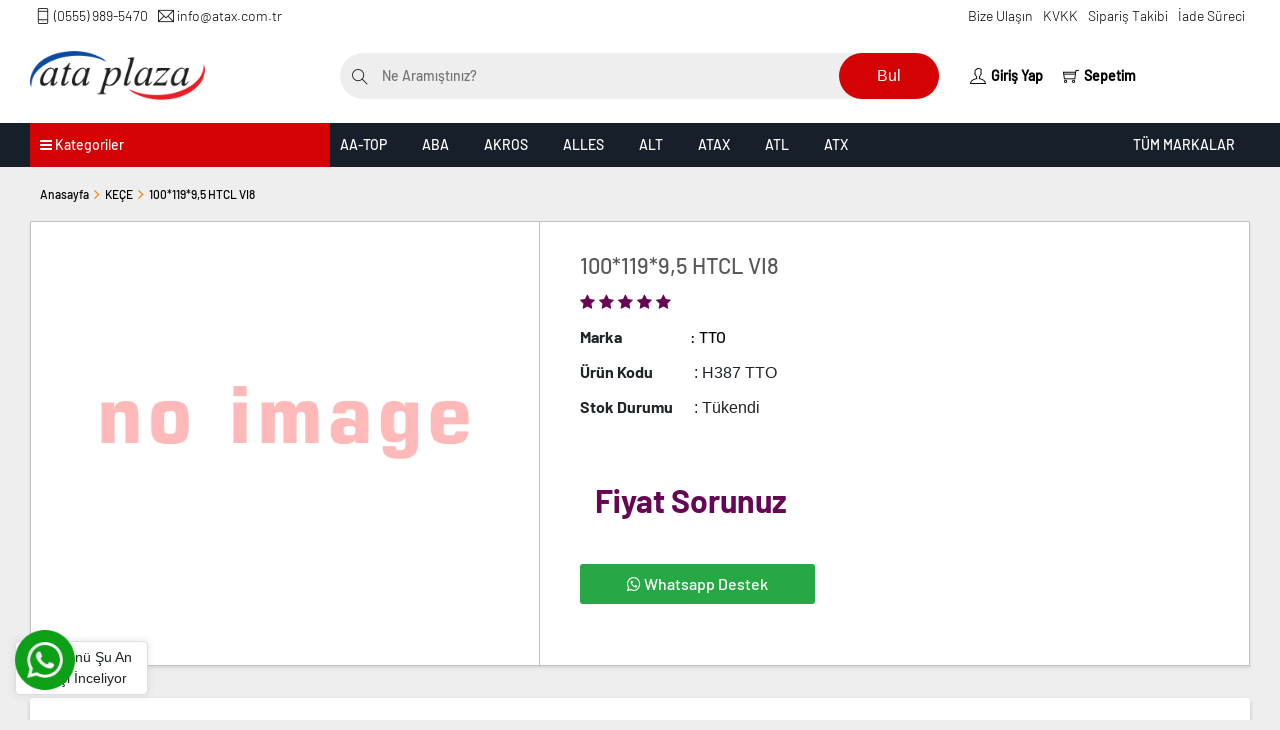

--- FILE ---
content_type: text/html; charset=utf-8
request_url: https://atax.com.tr/urun/1001199,5-htcl-vi8-34189
body_size: 10684
content:



<!DOCTYPE html>
<html lang="tr">
<head>
    
    <title>TTO H387 TTO</title>
    <meta name="description" content="100*119*9,5 HTCL VI8 KE&#199;E " />
    <meta property="og:title" content="TTO H387 TTO" />
    <meta property="og:type" content="website" />
    <meta property="og:description" content="100*119*9,5 HTCL VI8 KE&#199;E " />
    <meta property="og:url" content="atax.com.tr" />
    <meta property="og:image" content="" />

    <meta charset="utf-8" />
    <meta name="viewport" content="width=device-width, initial-scale=1.0">
    <link href="/Content/Boostrap/bootsrap.min.css" rel="stylesheet" />
    <link rel="shortcut icon" href="/favicon.png" type="image/x-icon">
    <link rel="icon" href="/favicon.png" type="image/x-icon">
    <link rel="stylesheet" href="https://cdnjs.cloudflare.com/ajax/libs/font-awesome/4.7.0/css/font-awesome.min.css">
    <link href="/fonts/ThemifyIcons/themify-icons.css" rel="stylesheet" />
    <link href="/Content/Css/navmenu.css" rel="stylesheet" />
    <link href="/Content/Css/master.css" rel="stylesheet" />
    <link href="/Content/Css/color.css" rel="stylesheet" />
    <link href="/Content/Css/master.min.css" rel="stylesheet" />


</head>
<body>
    <div style="overflow-x:hidden">



        



<div class="header" style="margin-top: 0px;">
    <div class="header-top">
        <div class="container-xl">
            <div class="row">
                <div class="col-md-5 top-contact">
                    <ul>
                        <li>
                            <span class="ti-mobile"></span> <a href="tel:(0555) 989-5470"> (0555) 989-5470</a>
                        </li>
                        <li>
                            <span class="ti-email"></span> <a href="#"> info@atax.com.tr</a>
                        </li>
                    </ul>
                </div>
                <div class="col-md-7 text-right shortcut">
                    <ul class="clearfix">
                        <li>
                            <a href="/iletisim">Bize Ulaşın</a>
                        </li>
                        <li>
                            <a href="/kurumsal/kisisel-verileri-koruma-politikasi">KVKK </a>
                        </li>
                        <li>
                            <a href="/siparis-takip">Sipariş Takibi</a>
                        </li>
                        <li>
                            <a href="/kurumsal/iade-sureci">İade S&#252;reci</a>
                        </li>
                    </ul>
                </div>
            </div>
        </div>
    </div>
    <div class="header-middle">
        <div class="container-xl">
            <div class="row">
                <div class="col-lg-3 logo flex-aria">
                    <a href="/">
                        <img src="/Images/Logo/Logo.png" style="height:85px;">
                    </a>

                    <button class="nav-bars toggleClass" data-id="#ulMenu" data-class="active"><span class="fa fa-bars"></span></button>
                </div>
                <div class="col-lg-6 flex-aria">
                    <div class="search-navigation">
                        <div class="search-box">
                            <div class="clearfix">
                                <div class="search-icon">
                                    <span class="ti-search"></span>
                                </div>
                                <div class="input">
                                    <input type="text" id="txtUrunAra" placeholder="Ne Aramıştınız?" autocomplete="off">
                                </div>
                                <div class="button">
                                    <button id="btnUrunAra">Bul</button>
                                </div>
                            </div>



                            <div id="searchList" class="search-result toggle-fade">
                            </div>
                        </div>
                    </div>
                </div>
                <div class="col-lg-3">
                    <div class="account-navigation">
                        <ul class="clearfix">
                            <li>
                                <a href='/giris-yap'> <span class='ti-user'></span> Giriş Yap</a>
                            </li>
                            <li>

                                <a href="/sepet"> <span class="ti-shopping-cart"></span> <div class="basket-count"></div> Sepetim</a>
                            </li>
                        </ul>
                    </div>

                    <div class="add-cart-info">
                        <div class="itemImg">
                            <img>
                        </div>
                        <div class="item-info">
                            <p class="title">&#220;r&#252;n Sepetinize Eklendi<span class="fa fa-check"></span></p>
                            <p id="productDesc texSatir"></p>
                            <p style="margin-top: 15px;">
                                <a href="/sepet" rel="nofollow" class="btn btn-warning">Sepete Git</a>
                            </p>
                        </div>
                    </div>
                </div>
            </div>



        </div>
    </div>
    <div class="header-bottom">
        <div class="container-xl">
            <div class="row">
                <div class="col-12">
                    <div class="col-margin">
                        <div class="bars text-right">
                        </div>
                        <ul id="ulMenu" class="clearfix main-ul">
                            <li class="main-li mobil-menu"><a href="/"><span class="fa fa-home"></span> Anasayfa</a></li>
                            <li class="main-li main-cat">
                                <a href="javascript:void(0)"><span class="fa fa-bars"></span> Kategoriler</a>
                                <nav class="white-box" style="display:none">
                                    <div class="nav-content">
                                        <ul>

                                                    <li data-sub="sub_4" class="nav-item">
                                                        <a href="/conta" data-sub="sub_4" class="main-link">
                                                            CONTA

                                                        </a>
                                                    </li>
                                                    <li data-sub="sub_1" class="nav-item">
                                                        <a href="/kayis" data-sub="sub_1" class="main-link">
                                                            KAYIŞ

                                                                <span class="ti-angle-right icon" data-sub="sub_1"></span>
                                                        </a>
                                                            <div id="sub_1" class="sub-ul">
                                                                <strong>KAYIŞ</strong>
                                                                <div class="sub-ul-items">
                                                                        <div class="item">
                                                                            <a href="/kayis/ozel">&#214;ZEL</a>
                                                                        </div>
                                                                        <div class="item">
                                                                            <a href="/kayis/banflex">BANFLEX</a>
                                                                        </div>
                                                                        <div class="item">
                                                                            <a href="/kayis/duz">D&#220;Z</a>
                                                                        </div>
                                                                        <div class="item">
                                                                            <a href="/kayis/kanalli">KANALLI</a>
                                                                        </div>
                                                                        <div class="item">
                                                                            <a href="/kayis/scooter">SCOOTER</a>
                                                                        </div>
                                                                        <div class="item">
                                                                            <a href="/kayis/tirtilli">TIRTILLI</a>
                                                                        </div>
                                                                        <div class="item">
                                                                            <a href="/kayis/triger">TRİGER</a>
                                                                        </div>
                                                                        <div class="item">
                                                                            <a href="/kayis/zaman-kayisi">ZAMAN KAYIŞI</a>
                                                                        </div>
                                                                </div>
                                                            </div>
                                                    </li>
                                                    <li data-sub="sub_3" class="nav-item">
                                                        <a href="/kece" data-sub="sub_3" class="main-link">
                                                            KE&#199;E

                                                                <span class="ti-angle-right icon" data-sub="sub_3"></span>
                                                        </a>
                                                            <div id="sub_3" class="sub-ul">
                                                                <strong>KE&#199;E</strong>
                                                                <div class="sub-ul-items">
                                                                        <div class="item">
                                                                            <a href="/kece/ga">GA</a>
                                                                        </div>
                                                                        <div class="item">
                                                                            <a href="/kece/ka">KA</a>
                                                                        </div>
                                                                        <div class="item">
                                                                            <a href="/kece/rb">RB</a>
                                                                        </div>
                                                                        <div class="item">
                                                                            <a href="/kece/sp">SP</a>
                                                                        </div>
                                                                        <div class="item">
                                                                            <a href="/kece/tb">TB</a>
                                                                        </div>
                                                                        <div class="item">
                                                                            <a href="/kece/tc">TC</a>
                                                                        </div>
                                                                        <div class="item">
                                                                            <a href="/kece/va">VA</a>
                                                                        </div>
                                                                        <div class="item">
                                                                            <a href="/kece/axle">AXLE</a>
                                                                        </div>
                                                                        <div class="item">
                                                                            <a href="/kece/combi">COMBİ</a>
                                                                        </div>
                                                                        <div class="item">
                                                                            <a href="/kece/da">DA</a>
                                                                        </div>
                                                                        <div class="item">
                                                                            <a href="/kece/diger-tip-keceler">DİĞER TİP KE&#199;ELER</a>
                                                                        </div>
                                                                        <div class="item">
                                                                            <a href="/kece/direksiyon-kecesi">DİREKSİYON KE&#199;ESİ</a>
                                                                        </div>
                                                                        <div class="item">
                                                                            <a href="/kece/kece-kiti">KE&#199;E KİTİ</a>
                                                                        </div>
                                                                        <div class="item">
                                                                            <a href="/kece/ov">OV</a>
                                                                        </div>
                                                                        <div class="item">
                                                                            <a href="/kece/pompa-kecesi">POMPA KE&#199;ESİ</a>
                                                                        </div>
                                                                        <div class="item">
                                                                            <a href="/kece/ta">TA</a>
                                                                        </div>
                                                                        <div class="item">
                                                                            <a href="/kece/tapa">TAPA</a>
                                                                        </div>
                                                                        <div class="item">
                                                                            <a href="/kece/teflon-kece">TEFLON KE&#199;E</a>
                                                                        </div>
                                                                        <div class="item">
                                                                            <a href="/kece/nutring">NUTRİNG</a>
                                                                        </div>
                                                                        <div class="item">
                                                                            <a href="/kece/abs-saci">ABS SACI</a>
                                                                        </div>
                                                                        <div class="item">
                                                                            <a href="/kece/flange-seal">FLANGE SEAL</a>
                                                                        </div>
                                                                        <div class="item">
                                                                            <a href="/kece/mekanik-kece">MEKANİK KE&#199;E</a>
                                                                        </div>
                                                                </div>
                                                            </div>
                                                    </li>
                                                    <li data-sub="sub_13" class="nav-item">
                                                        <a href="/kimyevi" data-sub="sub_13" class="main-link">
                                                            KİMYEVİ

                                                        </a>
                                                    </li>
                                                    <li data-sub="sub_5" class="nav-item">
                                                        <a href="/mafsal" data-sub="sub_5" class="main-link">
                                                            MAFSAL

                                                        </a>
                                                    </li>
                                                    <li data-sub="sub_3020" class="nav-item">
                                                        <a href="/nipel" data-sub="sub_3020" class="main-link">
                                                            NİPEL

                                                        </a>
                                                    </li>
                                                    <li data-sub="sub_16" class="nav-item">
                                                        <a href="/oring" data-sub="sub_16" class="main-link">
                                                            ORING

                                                                <span class="ti-angle-right icon" data-sub="sub_16"></span>
                                                        </a>
                                                            <div id="sub_16" class="sub-ul">
                                                                <strong>ORING</strong>
                                                                <div class="sub-ul-items">
                                                                        <div class="item">
                                                                            <a href="/oring/oring-kiti">ORİNG KİTİ</a>
                                                                        </div>
                                                                        <div class="item">
                                                                            <a href="/oring/xring">XRİNG</a>
                                                                        </div>
                                                                        <div class="item">
                                                                            <a href="/oring/w-ring">W-RİNG</a>
                                                                        </div>
                                                                        <div class="item">
                                                                            <a href="/oring/fitil-oring">FİTİL ORİNG</a>
                                                                        </div>
                                                                        <div class="item">
                                                                            <a href="/oring/v-ring">V-RİNG</a>
                                                                        </div>
                                                                </div>
                                                            </div>
                                                    </li>
                                                    <li data-sub="sub_2" class="nav-item">
                                                        <a href="/rulman" data-sub="sub_2" class="main-link">
                                                            RULMAN

                                                                <span class="ti-angle-right icon" data-sub="sub_2"></span>
                                                        </a>
                                                            <div id="sub_2" class="sub-ul">
                                                                <strong>RULMAN</strong>
                                                                <div class="sub-ul-items">
                                                                        <div class="item">
                                                                            <a href="/rulman/gergi-rulmani">GERGİ RULMANI</a>
                                                                        </div>
                                                                        <div class="item">
                                                                            <a href="/rulman/konik-seri">KONİK SERİ</a>
                                                                        </div>
                                                                        <div class="item">
                                                                            <a href="/rulman/duz-seri">D&#220;Z SERİ</a>
                                                                        </div>
                                                                        <div class="item">
                                                                            <a href="/rulman/gergi-mekanizmasi">GERGİ MEKANİZMASI</a>
                                                                        </div>
                                                                        <div class="item">
                                                                            <a href="/rulman/planet-rulmani">PLANET RULMANI</a>
                                                                        </div>
                                                                        <div class="item">
                                                                            <a href="/rulman/triger-seti">TRİGER SETİ</a>
                                                                        </div>
                                                                        <div class="item">
                                                                            <a href="/rulman/tane-misket">TANE MİSKET</a>
                                                                        </div>
                                                                        <div class="item">
                                                                            <a href="/rulman/tane-masura">TANE MASURA</a>
                                                                        </div>
                                                                        <div class="item">
                                                                            <a href="/rulman/rulman">RULMAN</a>
                                                                        </div>
                                                                        <div class="item">
                                                                            <a href="/rulman/devirdaim">DEVİRDAİM</a>
                                                                        </div>
                                                                </div>
                                                            </div>
                                                    </li>
                                                    <li data-sub="sub_3022" class="nav-item">
                                                        <a href="/takoz" data-sub="sub_3022" class="main-link">
                                                            TAKOZ

                                                        </a>
                                                    </li>
                                                    <li data-sub="sub_3023" class="nav-item">
                                                        <a href="/triger-seti" data-sub="sub_3023" class="main-link">
                                                            TRİGER SETİ

                                                        </a>
                                                    </li>
                                                    <li data-sub="sub_8" class="nav-item">
                                                        <a href="/yedek-parca" data-sub="sub_8" class="main-link">
                                                            YEDEK PAR&#199;A

                                                                <span class="ti-angle-right icon" data-sub="sub_8"></span>
                                                        </a>
                                                            <div id="sub_8" class="sub-ul">
                                                                <strong>YEDEK PAR&#199;A</strong>
                                                                <div class="sub-ul-items">
                                                                        <div class="item">
                                                                            <a href="/yedek-parca/devirdaim">DEVİRDAİM</a>
                                                                        </div>
                                                                        <div class="item">
                                                                            <a href="/yedek-parca/filtre">FİLTRE</a>
                                                                        </div>
                                                                        <div class="item">
                                                                            <a href="/yedek-parca/tamir-takimi">TAMİR TAKIMI</a>
                                                                        </div>
                                                                        <div class="item">
                                                                            <a href="/yedek-parca/beyin">BEYİN</a>
                                                                        </div>
                                                                        <div class="item">
                                                                            <a href="/yedek-parca/polyamid-hortum">POLYAMİD HORTUM</a>
                                                                        </div>
                                                                        <div class="item">
                                                                            <a href="/yedek-parca/radyator">RADYAT&#214;R</a>
                                                                        </div>
                                                                        <div class="item">
                                                                            <a href="/yedek-parca/set">SET</a>
                                                                        </div>
                                                                        <div class="item">
                                                                            <a href="/yedek-parca/krank-kasnagi">KRANK KASNAĞI</a>
                                                                        </div>
                                                                        <div class="item">
                                                                            <a href="/yedek-parca/coupling">COUPLING</a>
                                                                        </div>
                                                                </div>
                                                            </div>
                                                    </li>
                                                    <li data-sub="sub_3024" class="nav-item">
                                                        <a href="/zincir" data-sub="sub_3024" class="main-link">
                                                            ZİNCİR

                                                        </a>
                                                    </li>
                                        </ul>
                                    </div>
                                </nav>
                            </li>
                            <li class="divider mobil-menu" style="width:100%">
                                <h3>Pop&#252;ler Sayfalar</h3>
                            </li>

                                    <li class="main-li top-brand"><a href="/marka/aa-top">AA-TOP</a></li>
                                    <li class="main-li top-brand"><a href="/marka/aba">ABA</a></li>
                                    <li class="main-li top-brand"><a href="/marka/akros">AKROS</a></li>
                                    <li class="main-li top-brand"><a href="/marka/alles">ALLES</a></li>
                                    <li class="main-li top-brand"><a href="/marka/alt">ALT</a></li>
                                    <li class="main-li top-brand"><a href="/marka/atax">ATAX</a></li>
                                    <li class="main-li top-brand"><a href="/marka/atl">ATL</a></li>
                                    <li class="main-li top-brand"><a href="/marka/atx">ATX</a></li>
                                    <li class="main-li top-brand"><a href="/marka/bando">BANDO</a></li>
                                    <li class="main-li top-brand"><a href="/marka/bms">BMS</a></li>
                                    <li class="main-li top-brand"><a href="/marka/cdf">CDF</a></li>
                                    <li class="main-li top-brand"><a href="/marka/cfw">CFW</a></li>
                                    <li class="main-li top-brand"><a href="/marka/conti">CONTI</a></li>
                                    <li class="main-li top-brand"><a href="/marka/corteco">CORTECO</a></li>
                                    <li class="main-li top-brand"><a href="/marka/cpm">CPM</a></li>
                                    <li class="main-li top-brand"><a href="/marka/cr">CR</a></li>
                                    <li class="main-li top-brand"><a href="/marka/daslager">DASLAGER</a></li>
                                    <li class="main-li top-brand"><a href="/marka/dayco">DAYCO</a></li>
                                    <li class="main-li top-brand"><a href="/marka/dph">DPH</a></li>
                                    <li class="main-li top-brand"><a href="/marka/ebf">EBF</a></li>
                                    <li class="main-li top-brand"><a href="/marka/ecoparts">ECOPARTS</a></li>
                                    <li class="main-li top-brand"><a href="/marka/elring">ELRİNG</a></li>
                                    <li class="main-li top-brand"><a href="/marka/etc">ETC</a></li>
                                    <li class="main-li top-brand"><a href="/marka/fag">FAG</a></li>
                                    <li class="main-li top-brand"><a href="/marka/fago">FAGO</a></li>
                                    <li class="main-li top-brand"><a href="/marka/fdt">FDT</a></li>
                                    <li class="main-li top-brand"><a href="/marka/febi">FEBI</a></li>
                                    <li class="main-li top-brand"><a href="/marka/feko">FEKO</a></li>
                                    <li class="main-li top-brand"><a href="/marka/fersa">FERSA</a></li>
                                    <li class="main-li top-brand"><a href="/marka/fkg">FKG</a></li>
                                    <li class="main-li top-brand"><a href="/marka/fos">FOS</a></li>
                                    <li class="main-li top-brand"><a href="/marka/fte">FTE</a></li>
                                    <li class="main-li top-brand"><a href="/marka/gacu">GACU</a></li>
                                    <li class="main-li top-brand"><a href="/marka/gapex">GAPEX</a></li>
                                    <li class="main-li top-brand"><a href="/marka/garlock">GARLOCK</a></li>
                                    <li class="main-li top-brand"><a href="/marka/gates">GATES</a></li>
                                    <li class="main-li top-brand"><a href="/marka/gbm">GBM</a></li>
                                    <li class="main-li top-brand"><a href="/marka/gmb">GMB</a></li>
                                    <li class="main-li top-brand"><a href="/marka/gmw">GMW</a></li>
                                    <li class="main-li top-brand"><a href="/marka/gnr">GNR</a></li>
                                    <li class="main-li top-brand"><a href="/marka/goetze">GOETZE</a></li>
                                    <li class="main-li top-brand"><a href="/marka/gradin">GRADİN</a></li>
                                    <li class="main-li top-brand"><a href="/marka/graf">GRAF</a></li>
                                    <li class="main-li top-brand"><a href="/marka/grw">GRW</a></li>
                                    <li class="main-li top-brand"><a href="/marka/hutchinson">HUTCHİNSON</a></li>
                                    <li class="main-li top-brand"><a href="/marka/iljin">ILJIN</a></li>
                                    <li class="main-li top-brand"><a href="/marka/imb">IMB</a></li>
                                    <li class="main-li top-brand"><a href="/marka/ina">INA</a></li>
                                    <li class="main-li top-brand"><a href="/marka/jesa-bont">JESA BONT</a></li>
                                    <li class="main-li top-brand"><a href="/marka/joint">JOINT</a></li>
                                    <li class="main-li top-brand"><a href="/marka/kaco">KACO</a></li>
                                    <li class="main-li top-brand"><a href="/marka/kaffer">KAFFER</a></li>
                                    <li class="main-li top-brand"><a href="/marka/kanca">KANCA</a></li>
                                    <li class="main-li top-brand"><a href="/marka/kastas">KASTAŞ</a></li>
                                    <li class="main-li top-brand"><a href="/marka/kbc">KBC</a></li>
                                    <li class="main-li top-brand"><a href="/marka/kg">KG</a></li>
                                    <li class="main-li top-brand"><a href="/marka/koyo">KOYO</a></li>
                                    <li class="main-li top-brand"><a href="/marka/kwc">KWC</a></li>
                                    <li class="main-li top-brand"><a href="/marka/mby">MBY</a></li>
                                    <li class="main-li top-brand"><a href="/marka/mc">MC</a></li>
                                    <li class="main-li top-brand"><a href="/marka/mcb">MCB</a></li>
                                    <li class="main-li top-brand"><a href="/marka/mel">MEL</a></li>
                                    <li class="main-li top-brand"><a href="/marka/mos">MOS</a></li>
                                    <li class="main-li top-brand"><a href="/marka/mtk">MTK</a></li>
                                    <li class="main-li top-brand"><a href="/marka/nachi">NACHI</a></li>
                                    <li class="main-li top-brand"><a href="/marka/nak">NAK</a></li>
                                    <li class="main-li top-brand"><a href="/marka/national">NATİONAL</a></li>
                                    <li class="main-li top-brand"><a href="/marka/newsun">NEWSUN</a></li>
                                    <li class="main-li top-brand"><a href="/marka/nis">NIS</a></li>
                                    <li class="main-li top-brand"><a href="/marka/no-name">NO NAME</a></li>
                                    <li class="main-li top-brand"><a href="/marka/nok">NOK</a></li>
                                    <li class="main-li top-brand"><a href="/marka/nsk">NSK</a></li>
                                    <li class="main-li top-brand"><a href="/marka/ntn">NTN</a></li>
                                    <li class="main-li top-brand"><a href="/marka/nwg">NWG</a></li>
                                    <li class="main-li top-brand"><a href="/marka/obr">OBR</a></li>
                                    <li class="main-li top-brand"><a href="/marka/oksas">OKSAŞ</a></li>
                                    <li class="main-li top-brand"><a href="/marka/optibelt">OPTIBELT</a></li>
                                    <li class="main-li top-brand"><a href="/marka/optimal">OPTIMAL</a></li>
                                    <li class="main-li top-brand"><a href="/marka/optima">OPTİMA</a></li>
                                    <li class="main-li top-brand"><a href="/marka/opus">OPUS</a></li>
                                    <li class="main-li top-brand"><a href="/marka/oring">ORİNG</a></li>
                                    <li class="main-li top-brand"><a href="/marka/orj">ORJ</a></li>
                                    <li class="main-li top-brand"><a href="/marka/ors">ORS</a></li>
                                    <li class="main-li top-brand"><a href="/marka/oymak">OYMAK</a></li>
                                    <li class="main-li top-brand"><a href="/marka/pfi">PFI</a></li>
                                    <li class="main-li top-brand"><a href="/marka/pollard">POLLARD</a></li>
                                    <li class="main-li top-brand"><a href="/marka/pos">POS</a></li>
                                    <li class="main-li top-brand"><a href="/marka/rbelt">R.BELT</a></li>
                                    <li class="main-li top-brand"><a href="/marka/rhp">RHP</a></li>
                                    <li class="main-li top-brand"><a href="/marka/rubena">RUBENA</a></li>
                                    <li class="main-li top-brand"><a href="/marka/rulsas">RULSAŞ</a></li>
                                    <li class="main-li top-brand"><a href="/marka/ruville">RUVILLE</a></li>
                                    <li class="main-li top-brand"><a href="/marka/sbc">SBC</a></li>
                                    <li class="main-li top-brand"><a href="/marka/seguro">SEGURO</a></li>
                                    <li class="main-li top-brand"><a href="/marka/sekman">SEKMAN</a></li>
                                    <li class="main-li top-brand"><a href="/marka/sfk">SFK</a></li>
                                    <li class="main-li top-brand"><a href="/marka/simrit">SİMRİT</a></li>
                                    <li class="main-li top-brand"><a href="/marka/sims">SİMS</a></li>
                                    <li class="main-li top-brand"><a href="/marka/skf">SKF</a></li>
                                    <li class="main-li top-brand"><a href="/marka/sks">SKS</a></li>
                                    <li class="main-li top-brand"><a href="/marka/skt">SKT</a></li>
                                    <li class="main-li top-brand"><a href="/marka/sls">SLS</a></li>
                                    <li class="main-li top-brand"><a href="/marka/snr">SNR</a></li>
                                    <li class="main-li top-brand"><a href="/marka/ssd">SSD</a></li>
                                    <li class="main-li top-brand"><a href="/marka/stefa">STEFA</a></li>
                                    <li class="main-li top-brand"><a href="/marka/suptex">SUPTEX</a></li>
                                    <li class="main-li top-brand"><a href="/marka/super">S&#220;PER</a></li>
                                    <li class="main-li top-brand"><a href="/marka/syi">SYI</a></li>
                                    <li class="main-li top-brand"><a href="/marka/tay">TAY</a></li>
                                    <li class="main-li top-brand"><a href="/marka/tecnade">TECNADE</a></li>
                                    <li class="main-li top-brand"><a href="/marka/timken">TIMKEN</a></li>
                                    <li class="main-li top-brand"><a href="/marka/tm">TM</a></li>
                                    <li class="main-li top-brand"><a href="/marka/tmb">TMB</a></li>
                                    <li class="main-li top-brand"><a href="/marka/tokez">TOKEZ</a></li>
                                    <li class="main-li top-brand"><a href="/marka/torrington">TORRINGTON</a></li>
                                    <li class="main-li top-brand"><a href="/marka/true">TRUE</a></li>
                                    <li class="main-li top-brand"><a href="/marka/tto">TTO</a></li>
                                    <li class="main-li top-brand"><a href="/marka/vreinz">V.REİNZ</a></li>
                                    <li class="main-li top-brand"><a href="/marka/varibelt">VARIBELT</a></li>
                                    <li class="main-li top-brand"><a href="/marka/voe">VOE</a></li>
                                    <li class="main-li top-brand"><a href="/marka/wanda">WANDA</a></li>
                                    <li class="main-li top-brand"><a href="/marka/wbf">WBF</a></li>
                                    <li class="main-li top-brand"><a href="/marka/wurth">W&#220;RTH</a></li>
                                    <li class="main-li top-brand"><a href="/marka/yetsan">YETSAN</a></li>
                                    <li class="main-li top-brand"><a href="/marka/ylz">YLZ</a></li>
                                <li class="main-li all-brand"><a href="javascript:void(0)">T&#220;M MARKALAR</a></li>
                        </ul>
                        <div class="show-brand">
                            <ul>
                            </ul>
                        </div>
                    </div>
                </div>
            </div>
        </div>
    </div>
</div>






        




<div class="container-lg">
    <div class="row">
        <div class="col-12">
            <div style="overflow-x: auto">

                <div class="bread-crumb" style="padding-top:15px">
                    <ul>
                        <li><a href="/">Anasayfa</a></li>
                        <li><a href='/kece'>KEÇE</a></li><li><a href='/urun/1001199,5-htcl-vi8-34189'>100*119*9,5 HTCL VI8</a></li>
                    </ul>
                </div>

            </div>
        </div>
    </div>

        <div class="row product-detail">
            <div class="col-md-5">
                <div>
                    <img id="img" data-src="/Images/Urun/h387-tto.jpg" class="img-product lazy big-image" data-id="" alt="100*119*9,5 HTCL VI8">

                    <div style="overflow-x:auto">
                        <div class="thumbnail-images small-images">
                        </div>
                    </div>
                </div>
            </div>
            <div class="col-md-7 product-info">
                <div class="content">
                    <h1>
                        100*119*9,5 HTCL VI8
                    </h1>

                    <div class="product-short-detail">
                        <div>

                        </div>
                    </div>
                    <div class="row" style="margin:0">
                        <div class="col-md-8" style="padding:0">

                            <div id="pnlStars" class="stars line rating" data-val="">
                                <span class="fa fa-star"></span>
                                <span class="fa fa-star"></span>
                                <span class="fa fa-star"></span>
                                <span class="fa fa-star"></span>
                                <span class="fa fa-star"></span>
                            </div>

                            <div class="line">
                                <strong>Marka</strong><span><a href="#">: TTO</a></span>
                            </div>
                            <div class="line">
                                <strong>&#220;r&#252;n Kodu</strong> <span>: H387 TTO</span>
                            </div>
                            <div class="line">
                                <strong>Stok Durumu</strong> <span>: Tükendi</span>
                            </div>
                        </div>
                        <div class="col-md-4 text-md-right" style="padding:0;">
                        </div>
                    </div>



                    <div class="price-wrapper">
                            <div class="sale-regular">
                                <ul class="clearfix">
                                    <li>
                                    </li>
                                    <li>
                                            <span class="sale">
                                                Fiyat Sorunuz
                                            </span>
                                    </li>
                                </ul>
                            </div>
                        <br />
                        <div>
                            <a href="https://api.whatsapp.com/send?phone=+905559895470&amp;text=Merhaba%2C%20bu%20%C3%BCr%C3%BCn%20hakk%C4%B1nda%20bilgi%20almak%20istiyorum. /urun/h387-tto-1001199,5-htcl-vi8-34189" class="btn btn-success" style="width:auto; display:inline-block;padding:8px;width:235px"><i class="fa fa-whatsapp"></i>&nbsp;Whatsapp Destek</a>
                        </div>

                    </div>
                </div>
            </div>
        </div>
        <div class="white-box">
            <div class="tab-menu text-center">
                <ul class="clearfix">
                    <li data-target="#pnlAciklama" class="active"><a href="javascript:void(0)">A&#231;ıklama</a></li>
                    <li><a href="javascript:void(0)">Yorumlar</a></li>
                    <li><a href="javascript:void(0)">İade Koşulları</a></li>
                </ul>
            </div>
            <hr />
            <div id="pnlAciklama" class="tab-content active">
                100*119*9,5 HTCL VI8
                <br /><br />
            </div>
        </div>


</div>

<div class="visitor-count">
    <div>Bu &#220;r&#252;n&#252; Şu An</div>
    <div><span id="spnVisitorCount"></span> Kişi İnceliyor</div>
</div>

<!-- Setting -->
<input id="hdnHideMenu" type="hidden" name="name" value="1" />



        <div id="pnlMsgContainer">

        </div>

         

<footer>
    <div class="footer">
        <div class="container-xl" style="border-bottom: 1px solid #4b546b; padding-bottom: 20px ">
            <div class="row">
                <div class="col-lg-4 company-info">
                    <h1>Atax ke&#231;e kayış rulman toptancılığı : Atax.com.tr</h1>
                    <p>Ankara ostim conta, kayış, ke&#231;e, kimyevi, mafsal, nipel, oring, rulman, takoz, triger seti, zincir toptancısı</p>
                </div>
                <div class="col-xl-5">
                </div>
                <div class="col-lg-3 adress">
                    <div style="background-image: url(/Images/Genel/map.png); min-height: 155px; background-repeat: no-repeat; ">
                        <p>UZAY &#199;AĞI CAD. 1155. SK. NO:22-24 YENİMAHALLE/ ANKARA</p>
                        <p>info@atax.com.tr</p>
                        <p>(0555) 989-5470</p>
                    </div>

                </div>
            </div>
        </div>
        <div class="container-xl footer-widget" style="padding-top: 20px">
            <div class="row">
                <div class="col-6 col-md-4 col-lg-2">
                    <h4>Kurumsal Sayfalar</h4>
                    <ul>
                                <li><a href="/kurumsal/hakkimizda">Hakkımızda</a></li>
                        <li><a href="/iletisim">İletişim</a></li>
                    </ul>
                </div>

                <div class="col-6 col-md-4 col-lg-2">
                    <h4>Markalar</h4>
                    <ul style="max-height:300px; overflow-y:auto">
                                <li><a href="/marka/aa-top">AA-TOP</a></li>
                                <li><a href="/marka/aba">ABA</a></li>
                                <li><a href="/marka/akros">AKROS</a></li>
                                <li><a href="/marka/alles">ALLES</a></li>
                                <li><a href="/marka/alt">ALT</a></li>
                                <li><a href="/marka/atax">ATAX</a></li>
                                <li><a href="/marka/atl">ATL</a></li>
                                <li><a href="/marka/atx">ATX</a></li>
                                <li><a href="/marka/bando">BANDO</a></li>
                                <li><a href="/marka/bms">BMS</a></li>
                                <li><a href="/marka/cdf">CDF</a></li>
                                <li><a href="/marka/cfw">CFW</a></li>
                                <li><a href="/marka/conti">CONTI</a></li>
                                <li><a href="/marka/corteco">CORTECO</a></li>
                                <li><a href="/marka/cpm">CPM</a></li>
                                <li><a href="/marka/cr">CR</a></li>
                                <li><a href="/marka/daslager">DASLAGER</a></li>
                                <li><a href="/marka/dayco">DAYCO</a></li>
                                <li><a href="/marka/dph">DPH</a></li>
                                <li><a href="/marka/ebf">EBF</a></li>
                                <li><a href="/marka/ecoparts">ECOPARTS</a></li>
                                <li><a href="/marka/elring">ELRİNG</a></li>
                                <li><a href="/marka/etc">ETC</a></li>
                                <li><a href="/marka/fag">FAG</a></li>
                                <li><a href="/marka/fago">FAGO</a></li>
                                <li><a href="/marka/fdt">FDT</a></li>
                                <li><a href="/marka/febi">FEBI</a></li>
                                <li><a href="/marka/feko">FEKO</a></li>
                                <li><a href="/marka/fersa">FERSA</a></li>
                                <li><a href="/marka/fkg">FKG</a></li>
                                <li><a href="/marka/fos">FOS</a></li>
                                <li><a href="/marka/fte">FTE</a></li>
                                <li><a href="/marka/gacu">GACU</a></li>
                                <li><a href="/marka/gapex">GAPEX</a></li>
                                <li><a href="/marka/garlock">GARLOCK</a></li>
                                <li><a href="/marka/gates">GATES</a></li>
                                <li><a href="/marka/gbm">GBM</a></li>
                                <li><a href="/marka/gmb">GMB</a></li>
                                <li><a href="/marka/gmw">GMW</a></li>
                                <li><a href="/marka/gnr">GNR</a></li>
                                <li><a href="/marka/goetze">GOETZE</a></li>
                                <li><a href="/marka/gradin">GRADİN</a></li>
                                <li><a href="/marka/graf">GRAF</a></li>
                                <li><a href="/marka/grw">GRW</a></li>
                                <li><a href="/marka/hutchinson">HUTCHİNSON</a></li>
                                <li><a href="/marka/iljin">ILJIN</a></li>
                                <li><a href="/marka/imb">IMB</a></li>
                                <li><a href="/marka/ina">INA</a></li>
                                <li><a href="/marka/jesa-bont">JESA BONT</a></li>
                                <li><a href="/marka/joint">JOINT</a></li>
                                <li><a href="/marka/kaco">KACO</a></li>
                                <li><a href="/marka/kaffer">KAFFER</a></li>
                                <li><a href="/marka/kanca">KANCA</a></li>
                                <li><a href="/marka/kastas">KASTAŞ</a></li>
                                <li><a href="/marka/kbc">KBC</a></li>
                                <li><a href="/marka/kg">KG</a></li>
                                <li><a href="/marka/koyo">KOYO</a></li>
                                <li><a href="/marka/kwc">KWC</a></li>
                                <li><a href="/marka/mby">MBY</a></li>
                                <li><a href="/marka/mc">MC</a></li>
                                <li><a href="/marka/mcb">MCB</a></li>
                                <li><a href="/marka/mel">MEL</a></li>
                                <li><a href="/marka/mos">MOS</a></li>
                                <li><a href="/marka/mtk">MTK</a></li>
                                <li><a href="/marka/nachi">NACHI</a></li>
                                <li><a href="/marka/nak">NAK</a></li>
                                <li><a href="/marka/national">NATİONAL</a></li>
                                <li><a href="/marka/newsun">NEWSUN</a></li>
                                <li><a href="/marka/nis">NIS</a></li>
                                <li><a href="/marka/no-name">NO NAME</a></li>
                                <li><a href="/marka/nok">NOK</a></li>
                                <li><a href="/marka/nsk">NSK</a></li>
                                <li><a href="/marka/ntn">NTN</a></li>
                                <li><a href="/marka/nwg">NWG</a></li>
                                <li><a href="/marka/obr">OBR</a></li>
                                <li><a href="/marka/oksas">OKSAŞ</a></li>
                                <li><a href="/marka/optibelt">OPTIBELT</a></li>
                                <li><a href="/marka/optimal">OPTIMAL</a></li>
                                <li><a href="/marka/optima">OPTİMA</a></li>
                                <li><a href="/marka/opus">OPUS</a></li>
                                <li><a href="/marka/oring">ORİNG</a></li>
                                <li><a href="/marka/orj">ORJ</a></li>
                                <li><a href="/marka/ors">ORS</a></li>
                                <li><a href="/marka/oymak">OYMAK</a></li>
                                <li><a href="/marka/pfi">PFI</a></li>
                                <li><a href="/marka/pollard">POLLARD</a></li>
                                <li><a href="/marka/pos">POS</a></li>
                                <li><a href="/marka/rbelt">R.BELT</a></li>
                                <li><a href="/marka/rhp">RHP</a></li>
                                <li><a href="/marka/rubena">RUBENA</a></li>
                                <li><a href="/marka/rulsas">RULSAŞ</a></li>
                                <li><a href="/marka/ruville">RUVILLE</a></li>
                                <li><a href="/marka/sbc">SBC</a></li>
                                <li><a href="/marka/seguro">SEGURO</a></li>
                                <li><a href="/marka/sekman">SEKMAN</a></li>
                                <li><a href="/marka/sfk">SFK</a></li>
                                <li><a href="/marka/simrit">SİMRİT</a></li>
                                <li><a href="/marka/sims">SİMS</a></li>
                                <li><a href="/marka/skf">SKF</a></li>
                                <li><a href="/marka/sks">SKS</a></li>
                                <li><a href="/marka/skt">SKT</a></li>
                                <li><a href="/marka/sls">SLS</a></li>
                                <li><a href="/marka/snr">SNR</a></li>
                                <li><a href="/marka/ssd">SSD</a></li>
                                <li><a href="/marka/stefa">STEFA</a></li>
                                <li><a href="/marka/suptex">SUPTEX</a></li>
                                <li><a href="/marka/super">S&#220;PER</a></li>
                                <li><a href="/marka/syi">SYI</a></li>
                                <li><a href="/marka/tay">TAY</a></li>
                                <li><a href="/marka/tecnade">TECNADE</a></li>
                                <li><a href="/marka/timken">TIMKEN</a></li>
                                <li><a href="/marka/tm">TM</a></li>
                                <li><a href="/marka/tmb">TMB</a></li>
                                <li><a href="/marka/tokez">TOKEZ</a></li>
                                <li><a href="/marka/torrington">TORRINGTON</a></li>
                                <li><a href="/marka/true">TRUE</a></li>
                                <li><a href="/marka/tto">TTO</a></li>
                                <li><a href="/marka/vreinz">V.REİNZ</a></li>
                                <li><a href="/marka/varibelt">VARIBELT</a></li>
                                <li><a href="/marka/voe">VOE</a></li>
                                <li><a href="/marka/wanda">WANDA</a></li>
                                <li><a href="/marka/wbf">WBF</a></li>
                                <li><a href="/marka/wurth">W&#220;RTH</a></li>
                                <li><a href="/marka/yetsan">YETSAN</a></li>
                                <li><a href="/marka/ylz">YLZ</a></li>
                    </ul>
                </div>
                <div class="col-6 col-md-4 col-lg-2">
                    <h4>M&#252;şteriler</h4>
                    <ul>
                                <li><a href="/kurumsal/gizlilik-politikasi">Gizlilik Politikası</a></li>
                                <li><a href="/kurumsal/cerez-politikasi">&#199;erez Politikası</a></li>
                                <li><a href="/kurumsal/hakkimizda">Hakkımızda</a></li>
                                <li><a href="/kurumsal/iade-sureci">İade S&#252;reci</a></li>
                                <li><a href="/kurumsal/kisisel-verileri-koruma-politikasi">KİŞİSEL VERİLERİ KORUMA KURUMU</a></li>
                    </ul>
                </div>

                <div class="col-6 col-md-4 col-lg-2">
                    <h4>Bizi Takip Edin</h4>
                    <a href='www.twitter.com' class='iconLogo iconLogoTw'><span class='fa fa-twitter'></span></a><a href='www.instagram.com' class='iconLogo iconLogoIns'><span class='fa fa-instagram'></span></a><a href='www.youtube.com' class='iconLogo iconLogoYt'><span class='fa fa-youtube'></span></a>
                </div>

                <div class="col-6 col-md-4 col-lg-3">
                    <h4>E-B&#252;ltene Kayıt Olun</h4>
                    <div class="subscribe-content flex-aria">
                        <input type="text" placeholder="Mail Adresiniz">
                        <button>
                            <span class="fa fa-arrow-circle-o-right"></span>
                        </button>
                    </div>

                </div>
                <div class="col-md-5 offset-md-6">
                    <img src="/Images/Genel/banner.png" />
                </div>
            </div>
        </div>



        <div class="container-xl copright" style="border-color: #4b546b">
            <div>
                <p>
                    Copyright © 2022 atax.com.tr T&#252;m Haklar Saklıdır.
                </p>
                <p>
                    <a href="https://www.partogo.com.tr" style="color:#fff" target="_blank">Yedek Par&#231;a Programı</a> - Parto/go E-Ticaret Sistemleri
                </p>
            </div>
        </div>
    </div>
</footer>

<div class="fixed-icon left">
    <a href="https://wa.me/+905559895470" rel="nofollow" target="_blank" class="icon">

        <img src="/Images/Icons/whatsapp.png">
    </a>
</div>




        <script src="https://ajax.googleapis.com/ajax/libs/jquery/3.5.1/jquery.min.js"></script>
        <script src="/Content/Scripts/filtre.js"></script>
        <script src="/Content/Scripts/jquery.ajax.js"></script>
        <script src="/Content/Scripts/master.js"></script>


    
        <!--End of Tawk.to Script-->
        

    <script src="/Content/SignalR/jquery.signalR-2.4.3.js"></script>
    <script src='/signalr/js'></script>

    <script>
        $.connection.hub.start();
        var chat = $.connection.visitorHub;

        chat.client.userCount = function (message) {

            $("#spnVisitorCount").html("<span>" + message + "</span>");
        }

    </script>

    </div>
</body>
</html>

--- FILE ---
content_type: text/css
request_url: https://atax.com.tr/Content/Css/navmenu.css
body_size: 2476
content:
.header {
    width: 100%;
    z-index: 0;
    transition: all 500ms;
    background: #fff;
    z-index: 99
}

.header.sticky{
    box-shadow: rgba(85, 85, 85, 0.5) 0px 1px 2px 0px;
    z-index:9999;
}

.header.sticky .header-middle{
    padding:5px 0;
}

.header.sticky .categories{
    display:none;
}

.header .header-top{
    padding:5px 0 0 0;
}

.header .header-top img{
   height:20px;
}

.header .header-top a{
 font-family: var(--barlow);
  font-size: 14px;
}

.header ul{
    margin:0;
}

.header-top ul{
    display:inline-block;
}
.header-top ul li{
    float:left;
    padding:0 5px;
    position:relative;
    text-align:left;
    display:flex;
    align-items:center;
}

.header-top ul li span{
    margin-right:3px;
}

.header-middle {
    padding: 0px 0 5px 0;
}

.header-middle .bars{
    margin-right:10px;
    color:#065fd4;
    font-size:25px;
    display:none
}

.header .cart-control {
    position: relative;
    top: 15px;
    right: 9px;
}

.header .cart-control span.info{
     position: absolute;
    text-align: center;
    left: 40%;
    font-weight: 600;
    transform: translateX(-23%);
    top: 0px;
    min-width: 25px;
    color: #fff;
    font-family: var(--baralow-bold);
    color: #ff8900;
    height: 16px;
    align-items: center;
    justify-content: center;
    padding: 5px;
    border-radius: 2px;
}

.header .cart-control .text{
    font-family:var(--barlow-medium);
    line-height:0;
}

.header .cart-control img.icon{
    width:45px;
}

.header ul li.main-li{
    padding:10px;
    position:relative;
}

.header li.main-li > a {
    font-size: 14px;
    margin-right: 15px;
}

.header li.all-brand{
    position:absolute!important;
    right:0;
}

.header li.top-brand{
    display:none;
}

.show-brand {
    position: absolute;
    right: -5px;
    z-index: 9999;
    background: #fafafa;
    box-shadow: 0 2px 4px 0 rgb(0 0 0 / 20%);
    min-height: 350px;
    display:none;
}

.show-brand::after{
    content: "";
    width: 20px;
    height: 20px;
    position: absolute;
    z-index: 9999;
    right: 67px;
    top: -10px;
    transform: rotate(45deg);
    background: #fafafa;
    border-radius: 5px 0;
}


.show-brand ul li {
    display: block !important
} 

.show-brand ul li *{
    color:#000!important
}


.header nav {
    z-index: 999;
    border-radius: 0;
    max-height: 450px;
    box-shadow: unset;
    padding: 0;
}

.header .nav-bars {
    position: absolute;
    right: 15px;
    top: 50%;
    transform: translateY(-50%);
    width: 28px;
    border: 0;
    background: #fff;
    font-size: 28px;
    display: none;
}


.header .nav-content {
    max-height: 450px;
    overflow-x: hidden;
    overflow-y: scroll;
}


.header nav .sub-ul {
    display: none;
    background: #fff;
    border-bottom: 1px solid #dedede;
    box-shadow: 1px 2px 2px 0 rgb(0 0 0 / 18%);
    padding: 25px 50px;
}

.header nav strong {
    display: block;
    margin-bottom: 15px;
    font-family: Barlow-Bold;
    font-weight: bold;
    font-size: 18px;
}


.header .main-link {
    display: block;
    padding: 10px;
    border-bottom: 1px dotted var(--default-border-color);
    position:relative;
    font-family:Barlow-Medium
}

.header .nav-item:hover{
    background:#000;
}

.header .nav-item:hover > .main-link {
    color: #fff;
}

.header nav .icon {
    position: absolute;
    top: 50%;
    top: 0;
    height: 100%;
    display: inline-flex;
    align-items: center;
    justify-content: center;
    width: 43px;
    right: 0;
}

/***********************/


@media screen and (min-width:992px),screen and (min-device-width:992px) {

.header .header-bottom{
    background:var(--dark-color2);
    position:relative;
}

.header ul li.main-li{
    float:left;
    flex:none;
}
.header li.main-cat{
    width:300px;
    background:var(--danger-color)
}

.header li.main-li > a {
    color: #fff;
}

.header nav{
    position: absolute;
    top: 100%;
    width: 301.5px;
    left: -0.5px;
    height: 450px;
    padding: 0;
    border: 1px solid var(--default-border-color);
}


/* width */
.header .nav-content::-webkit-scrollbar {
  width: 5px;
}

/* Track */
.header .nav-content::-webkit-scrollbar-track {
  border-radius: 10px;
}
 
/* Handle */
.header .nav-content::-webkit-scrollbar-thumb {
  background: var(--default-border-color); 
  border-radius: 10px;
}

/* Handle on hover */
.header nav > ul::-webkit-scrollbar-thumb:hover {
  background: #b30000; 
}

.header nav .sub-ul {
    position: absolute;
    left: 98%;
    width: 768px;
    height: 450px;
    top: 0;
    background: #fff;
    overflow-y:auto
}

.header .sub-ul-items{
     display: flex;
    flex-wrap: wrap;
}

.header .sub-ul-items .item{
    flex: 0 0 33.333333%;
    max-width: 33.333333%;
}

/* width */
.header nav .sub-ul::-webkit-scrollbar {
    width: 5px;
}

/* Track */
.header nav .sub-ul::-webkit-scrollbar-track {
    border-radius: 10px;
}

/* Handle */
.header nav .sub-ul::-webkit-scrollbar-thumb {
    background: var(--default-border-color);
    border-radius: 10px;
}

/* Handle on hover */
.header nav .sub-ul::-webkit-scrollbar-thumb:hover {
    background: #b30000;
}
.header nav .sub-ul li{
    display: block;
    list-style: none;
    position: relative;
    margin: 10px 0 10px;
    padding-left: 30px;
    -ms-flex: 0 0 33.333333%;
    flex: 0 0 33.333333%;
    max-width: 33.333333%;
}

.header nav li:hover > .sub-ul {
    display: block;
    border-left: 2px solid #000;
}

.header .mobil-menu{
    display:none;
}
}

@media screen and (max-width:992px),screen and (max-device-width:992px) {
 .header .main-ul {
    position: fixed;
    z-index: 999;
    width: 100%;
    max-width:295px;
    left: -100%;
    top: 35px;
    background: #fff;
    height: 100%;
    transition:all 500ms;
    box-shadow: 0 3px 14px 2px rgb(31 31 31 / 6%), 0 8px 10px 1px rgb(31 31 31 / 8%), 0 5px 5px -3px rgb(31 31 31 / 6%);
    padding:25px 0px;
}


 .header .main-ul.active{
     left:0;
     background:#fff;
     overflow-y:scroll;
 }

.header ul.main-ul li {
    float: none;
}

.header li.all-brand{
   display:none;
}

.header li.top-brand{
    display:block!important;
}

.header .nav-bars {
    display: block;
}

.header .shortcut {
    display: none
}

.header .top-contact {
    text-align: center;
}

.header .header-top {
    background: var(--danger-color);
    margin-bottom: 15px;
}

.header .header-top * {
    color: #fff
}

.header .cart-control {
    left: 15px;
    top: -5px;
    right: unset;
}

.header nav {
    display: block !important
}

.header nav .sub-ul {
    max-height:300px;
    overflow-y:auto;
    padding:10px;
    border:0;
    box-shadow:unset;
}

.header nav strong {
    display: none;
}

.header li.main-li > a {
    font-size: 16px;
}

.header li.divider h3{
   text-indent: 10px;
    min-height: 42px;
    line-height: 42px;
    border-bottom: 1px solid #e2e2e2;
    border-top: 1px solid #e2e2e2;
    font-size: 22px;
    font-weight: 700;
    background: var(--light);
    font-family: 'Barlow-Bold';
    color: var(--gray);
}
}




--- FILE ---
content_type: text/css
request_url: https://atax.com.tr/Content/Css/master.css
body_size: 14095
content:


*{
    margin:0;
    padding:0;
}

@font-face {
    font-family: Barlow;
    src: url(/Fonts/Barlow-Light.ttf);
}

@font-face {
    font-family: Barlow-Medium;
    src: url(/Fonts/Barlow-Medium.ttf);
}

@font-face {
    font-family: Barlow-Bold;
    src: url(/Fonts/Barlow-Bold.ttf);
}

@font-face {
    font-family: Barlow-Extra;
    src: url(/Fonts/Barlow-ExtraBold.ttf);
}

:root {
    /*colors*/
   /* --orange-color: rgb(255 137 0);
    --default-border-color: #dedede;
    --dark-color: rgb(55 62 78);
    --dark-color2: rgb(88 96 114);
    --h-color: rgb(89 89 89);
    --light-color: rgb(238 238 238);
    --danger-color: #F90716;
    --success-color: #28a745;
    --yellow-color: #FFCA03;
    --text-color: #455892;*/
    /*fonts*/
    --barlow: Barlow;
    --barlow-medium: Barlow-Medium;
    --baralow-bold: Barlow-Bold;
    --baralow-extra: Barlow-Extra;
}  

body {
    font-family: var(--Barlow-Medium);
    background: rgb(238 238 238);
}

.mobil-block {
    display: none
}

.counter-info {
    position: absolute;
    top: 0;
    left: 97px;
    color: #fff;
    background: #ce1b31;
    min-width: 15px;
    height: 20px;
    display: inline-flex;
    align-items: center;
    justify-content: center;
    display:none;
}

.logo img {
    height: 85px;
    width: 175px;
    object-fit: contain;
}

.mobil-menu{
    display:none;
}

@-webkit-keyframes ripple {
    0% {
        box-shadow: 0 0 0 0 rgba(254, 90, 14, 0.5), 0 0 0 3px rgba(254, 90, 14, 0.5), 0 0 0 6px rgba(254, 90, 14, 0.5);
    }

    100% {
        box-shadow: 0 0 0 3px rgba(0, 9, 0, 0.15), 0 0 0 6px rgba(254, 90, 14, 0.5), 0 0 0 9px rgba(50, 100, 245, 0);
    }
}

@keyframes ripple {
    0% {
        box-shadow: 0 0 0 0 rgba(254, 90, 14, 0.5), 0 0 0 3px rgba(254, 90, 14, 0.5), 0 0 0 6px rgba(254, 90, 14, 0.5);
    }

    100% {
        box-shadow: 0 0 0 3px rgba(0, 9, 0, 0.15), 0 0 0 6px rgba(254, 90, 14, 0.5), 0 0 0 9px rgba(50, 100, 245, 0);
    }
}

/***** fixed icon *****/
.fixed-icon {
    position: fixed;
    z-index: 999;
    bottom: 30px;
}

.fixed-icon.right{
     right:15px;
}

.fixed-icon.left{
    left:15px;
}

.fixed-icon .icon{
    position:relative;
}

.fixed-icon img{
    width:60px;
}

.fixed-icon span{
    position: absolute;
    background: #fff;
    padding: 5px;
    width: 138px;
    line-height: 1;
    text-align: center;
    border-radius: 5px;
    border: 1px solid #dedede;
    box-shadow: 0 0 5px 3px rgb(190 190 190 / 20%);
}

.fixed-icon.right span{
    right: 100%;
    margin-right: 10px;
}

.fixed-icon.left span{
    left: 100%;
    margin-left: 10px;
}

.fixed-icon span::before{
         content: "";
    width: 10px;
    height: 10px;
    background: white;
    position: absolute;
    top: 50%;
    z-index: 999;
    transform: translateY(-50%) rotate(45deg);
    border-radius: 2px;
   
}

.fixed-icon.right span::before{
     right: -6px;
      border-right: 1px solid #dedede;
    border-top: 1px solid #dedede;
}

.fixed-icon.left span::before{
     left: -6px;
    border-left: 1px solid #dedede;
    border-bottom: 1px solid #dedede;
}


/***** custom scrollbar *****/
/* width */
.scrollbar::-webkit-scrollbar {
    width: 5px;
}

/* Track */
.scrollbar::-webkit-scrollbar-track {
    border-radius: 10px;
}

/* Handle */
.scrollbar::-webkit-scrollbar-thumb {
    background: var(--default-border-color);
    border-radius: 10px;
}

/* Handle on hover */
.scrollbar::-webkit-scrollbar-thumb:hover {
    background: #b30000;
}

/***** wrapers *****/
.block-wrap {
    display: block;
    width: 100%;
    background: #ffffff;
    padding: 1.5rem;
    margin-bottom: 30px;
    border-radius: 5px;
    min-height: 520px;
    box-shadow: 0 0 78px rgb(237 241 249);
}

.block-wrap-header h4{
    color:var(--dark-color);
    font-size:18px;
}

.block-body *{
    color:var(--text-color);
    font-family:var(--domeine-medium);
}

.block-body p{
    line-height:1.8;
    font-size:15px
}

.dashpord-wrap h1{
    font-size:24px;
}

.opsiyon {
    min-height: 300px;
    display: flex;
    align-items: center;
    justify-content: center;
}

.opsiyon span{
   width: 50px;
    height: 50px;
    background: var(--text-color);
    display: inline-flex;
    border-radius: 50%;
    align-items: center;
    justify-content: center;
    color: #fff;
}

/***** left menu *****/
.left-menu .header{
    text-align:center;
}

.left-menu img.avatar{
    max-width:150px;
}

.left-menu .header h1{
    font-size:24px;
    margin-bottom:0;
}

.left-menu ul li{
    padding:10px 5px
}

.left-menu ul li a{
    font-family:var(--barlow-medium);
    font-weight:500;
    color:var(--text-color);
    display:block
}

.left-menu ul li:hover{
    background:rgb(15 202 152 / 20%)
}

.icon-wrap {
    width: 25px;
    height: 25px;
    background: #edf1f9;
    border-radius: 50%;
    display: inline-flex;
    align-items: center;
    justify-content: center;
}


/**** Genel *****/
.clearfix::after{
    content:"";
    clear:both;
}

label {
    font-family: Barlow-Medium;
    font-size: 12px;
    margin-bottom: 0;
    color: var(--gray);
}

img{
   max-width:100%;
   box-sizing:border-box;
}

ul{
    list-style:none;
}

a {
    color: #000;
    text-decoration:none;
    font-family:Barlow-Medium;
}

p{
    font-family:Barlow-Medium;
}

.mb-15{
    margin-bottom:15px;
}

.bold-text {
    font-family: Barlow-Bold
}

.tekSatir {
    overflow: hidden;
    display: -webkit-box;
    -webkit-line-clamp: 1;
    -webkit-box-orient: vertical;
}

.ikiSatir {
    overflow: hidden;
    display: -webkit-box;
    -webkit-line-clamp: 2;
    -webkit-box-orient: vertical;
}

.ucSatir {
    overflow: hidden;
    display: -webkit-box;
    -webkit-line-clamp: 3;
    -webkit-box-orient: vertical;
}

.flex-div{
    display:flex;
    align-items:center;
}

.margin-0{
    margin:0;
}

.visitor-count {
    position: fixed;
    bottom: 25px;
    left: 15px;
    background: #fff;
    border-radius: 5px;
    border: 1px solid #dedede;
    box-shadow: 0 0 5px 3px rgb(190 190 190 / 20%);
    padding: 5px 15px;
    font-size: 14px;
    text-align: center;
    z-index:999;
}

/***** makbuz *****/
.makbuz{
    position:fixed;
    z-index:9999;
    left:0;
    top:0;
    width:100%;
    height:100%;
    background:rgba(0,0,0,0.2);
}

.makbuz .content{
    position:absolute;
    left:50%;
    top:50%;
    max-width:768px;
    width:90%;
    transform:translate(-50%,-50%);
    background:#fff;
    padding:15px;
    border-radius:5px;
}

.makbuz .header{
    text-align:center;
    border-bottom:1px solid var(--default-border-color);
    margin-bottom:15px;
    position:relative
}

.makbuz .header .fa{
       width: 60px;
    height: 60px;
    background: var(--success-color);
    color: #fff;
    display: inline-flex;
    align-items: center;
    justify-content: center;
    font-size: 50px;
    border-radius: 50%;
}

.makbuz .header h1{
    font-size:24px;
    color:var(--success-color);
    font-family:Barlow-Extra;
    margin-top:15px;
}

.makbuz .subtitle{
    color:var(--success-color);
    font-size:14px;
}

.makbuz table{
    border:0
}

.makbuz tr{
    background:#fff!important
}

.makbuz td,th{
    border:1px solid var(--dark-color)
}

.makbuz .body{
    max-height:550px;
    overflow-y:scroll;
    padding-right:15px
}

/***** modal *****/
.mymodal {
    position: fixed;
    z-index: 9999;
    background: rgba(0,0,0,0.4);
    width:100%;
    height:100%;
    left:0;
    top:0;
    display:flex;
    align-items:center;
    justify-content:center;
    display:none;
}

.mymodal .content {
   width: 90%;
    max-width: 650px;
    background: #fff;
    border-radius: 5px;
    position: absolute;
    left: 50%;
    top: 50%;
    transform: translate(-50%, -50%);
}

.mymodal .content.small-modal{
    max-width:500px;
}

.mymodal .m-header{
    margin-bottom:15px;
    padding:15px 15px 0 15px;
    border-bottom:1px solid var(--border-color);
    border-radius: 5px 5px 0 0;
}

.mymodal span.title{
    font-size:22px;
    font-family:Barlow-Bold;

}

.mymodal .m-header button{
    position: absolute;
    top: 15px;
    right: 15px;
    color: var(--dark-color);
    border: 0;
    background: #fff;
    font-size: 22px;
}

.mymodal .m-body{
    max-height:450px;
    overflow-y:auto;
    padding:15px;
}

.m-footer{
    text-align:right;
    margin-top:15px;
    padding:15px;
    border-top:1px solid var(--border-color)
}

.m-footer .btn {
    width: auto;
    padding: 5px;
}

.modal-lg, .modal-xl {
    max-width: 650px;
}


/***** tab menu *****/
.tab-menu ul{
    display:inline-block;
    margin-bottom:0;
}

.tab-menu ul li{
    float:left;
    padding:15px;
}

.tab-menu ul li a{
    text-decoration:none;
    font-size:16px;
    font-family:Barlow
}

.tab-menu ul li.active{
    border-bottom:3px solid #000
}

.tab-menu ul li.active a{
    font-family:Barlow-Bold;
    font-weight:bold;
}

.tab-content{
    display:none;
}

.tab-content.active{
    display:block;
}

/***** Alert *****/
.alert-primary {
    color: #004085;
    background-color: #cce5ff;
    border-color: #b8daff;
    
}

.alert-primary .fa-close{
     background: #cce5ff;
      color: #3d71a9;
}

.alert-success {
    color: #155724;
    background-color: #d4edda;
    border-color: #c3e6cb;
}

.alert-success .fa-close {
    color: #155724;
    background-color: #d4edda;
}

.alert-danger {
    color: #721c24;
    background-color: #f8d7da;
    border-color: #f5c6cb;
}

.alert-danger .fa-close {
    color: #721c24;
    background-color: #f8d7da;
}

.alert {
    padding: 10px 20px;
    margin-bottom: 1rem;
    border: 1px solid transparent;
    border-radius: .25rem;
    position: fixed;
    left: 50%;
    top: 50px;
    transform: translate(-40%, -15%);
    z-index: 9999;
    width: 500px;
    display:none
}

.alert .fa-close{
    position: absolute;
    right: -10px;
    top: -10px;
    font-size: 20px;
    width: 25px;
    height: 25px;
    border-radius: 50%;
    display: inline-flex;
    align-items: center;
    justify-content: center;
    cursor:pointer;
}

.alert #btnCloseAlert{
        border: 0;
    outline: none;
    padding: 5px;
    height: 35px;
    display: inline-flex;
    align-items: center;
    justify-content: center;
    color: #fff;
    position: absolute;
    top: -3px;
    right: -1px;
    background: unset;
    box-shadow:unset;
}


/***************
 
**************/

/***** Captcha *****/
.captcha {
    background-color: #f7f7f7;
    padding: 10px;
}

.captcha #captchaText{
    margin-top: 15px;
    height: 40px;
    width: 223px;
}

.captcha img{
    width:150px;
}

/***** Paging *****/
.paginationn {
    margin: 2em 0;
}

.paginationn a.active {
    background: linear-gradient(0deg, rgb(255, 126, 0) 0%, rgb(255, 159, 0) 100%);
    color: #fff;
}

.paginationn a {
    box-sizing: border-box;
    display: inline-block;
    min-width: 1.5em;
    padding: 0.5em 1em;
    margin-left: 2px;
    text-align: center;
    text-decoration: none;
    cursor: pointer;
    color: #54667a;
    border: 1px solid transparent;
    border-radius: 2px;
}

/***** panel info *****/
.pnl-info {
    padding: 15px;
    margin-bottom: 15px;
    border-radius: 5px;
}

/***** colors *****/
.orange-color{
    color:var(--orange-color);
}

.dark-color{
    color:var(--dark-color);
}

.bg-yellow{
    background:var(--yellow-color);
}


.bg-success {
    background: var(--main-color);
    color: #fff;
}

.bg-danger {
    background: var(--danger-color);
    color: #fff;
}

.bg-warning {
    background: var(--orange-color);
    color: #fff;
}

.bg-info {
    background: #17a2b8;
    color: #fff;
}



.box {
    padding: 15px;
    border-radius:5px;
}

.box-danger {
    background: #fce8e6;
    color: #dc4037;
    font-family: var(--RobotoBold);
    font-weight: 500;
}

.box-wearning {
    background: #fff5e9;
    color: #ff9b20;
    font-family: var(--RobotoBold);
    font-weight: 500;
}

.box-success {
    background: #dff0d8;
    color: #3c763d;
    font-family: var(--RobotoBold);
    font-weight: 500;
}

.adres-box {
    border: 1px solid #ededed;
    position: relative;
    min-height: 100px;
    justify-content: center;
    margin-top:20px;
}

.adres-box h4{
        font-family: 'Barlow-Medium';
    font-size: 18px;
    color: #000;
}

.adres-box .add-new-adres span {
    width: 25px;
    height: 25px;
    font-weight: bold;
    border-radius: 50%;
    background: #3f475f;
    color: #fff;
    display: inline-flex;
    font-size: 22px;
    justify-content: center;
    margin-right: 5px;
    align-items:center;
        padding-bottom: 3px;
}

.message-box{
    background: #fff;
    padding: 25px;
    width: 300px;
    position: relative;
    left: 50%;
    box-shadow: rgb(17 17 26 / 10%) 0px 4px 16px, rgb(17 17 26 / 5%) 0px 8px 32px;
    transform: translateX(-50%);
    border-radius: 15px;
}

.message-box .circle{
    border-radius: 50%;
    width: 75px;
    height: 75px;
    display: inline-flex;
    align-items: center;
    justify-content: center;
}

.message-box.success .circle{
     background: #0bc15c;
}

.message-box.danger .circle{
     background: #ff465a;
}

.message-box .circle span{
    color:#fff;
    font-size:52px;
}

.message-box .title{
    text-align: center;
    margin-top: 15px;

}
.message-box .title span{
    font-family: var(--baralow-bold);
    font-weight: bold;
    font-size: 24px;
}

.message-box.success .title span{
    color:#0bc15c
}

.message-box.danger .title span{
    color:#ff465a
}

.message-box .desc{
    margin-top:15px;
    text-align:center;
}

.message-box .desc span{
    font-family: var(--barlow-medium);
    font-size: 14px;
}

.message-box .button{
    margin-top:30px;
    text-align:center;
}

.message-box .button a{
       width: 100%;
    padding: 11px 19px;
    border-radius: 5px;
    color: #fff;
   
}

.message-box.success .button a{
     background: #0bc15c;
}

.message-box.danger .button a{
     background: #ff465a;
}



/***** inputs *****/
.select {
    position: relative;
    display: block;
    width: 100%;
    height: 3em;
    padding: 0.71429em 27.5px 0.71429em 0.71429em;
    -webkit-appearance: none;
    -moz-appearance: none;
    background-color: #fff;
    background-image: url([data-uri]);
    background-position: right 6.5px center;
    background-repeat: no-repeat;
    background-size: 18px 18px;
    border-radius: 2px;
    border: 0.5px solid #dde6e9;
    color: #5d6a77;
    cursor: pointer;
    font-size: 1em;
    font-weight: 400;
    line-height: 1.5;
    transition: border .3s,background-color .3s;
    outline: none;
}

.form-input {
    width: 100%;
    height: 50px;
    padding: 5px 15px;
    box-sizing: border-box;
    font-size: 14px;
    color: #222;
    border: solid 1px #dedede;
    border-radius: 1px;
    outline: none;
}

/***** Check Box *****/
.check-box input {
    appearance: none;
    -webkit-appearance: none;
    cursor: pointer;
}

.check-box span {
    position: relative;
    cursor: pointer;
}

.check-box input:checked ~ span::before {
    background: var(--yellow-color);
    color: #fff;
}

.check-box span::before {
    width: 20px;
    height: 20px;
    border: 3px solid var(--yellow-color);
    margin-right: 5px;
    cursor: pointer;
    border-radius: 3px;
    right: 100%;
    top: 20%;
    transform: translateY(-50%);
    content: "\f00c";
    font-family: FontAwesome;
    font-style: normal;
    font-weight: normal;
    text-decoration: inherit;
    color: transparent;
}

/***** buttons *****/
.btn {
    width: 100%;
    text-align: center;
    color: #fff;
    padding: 10px;
    border-radius: 3px;
    border: 0;
    cursor: pointer;
    font-family: Barlow-Medium;
    display: inline-block;
    box-sizing: border-box
}

.btn-dark{
    background:var(--dark-color);
}

.btn-dark:hover{
    background:var(--orange-color)!important
}

.btn-dark2{
    background:var(--dark-color2);
}

.btn-orange{
    background:var(--orange-color);
}

.btn-small {
    width: auto;
    padding: 0px 5px;
    height: 28px;
    position: relative;
    align-items: center;
    display: inline-flex;
    top: -2px;
    font-size: 12px
}

.btn-close {
    border: 0;
    outline: none;
    background: red;
    padding:5px;
    height: 35px;
    display: inline-flex;
    align-items: center;
    justify-content: center;
    color: #fff;
    box-shadow: 0 0 0 8px rgb(255 255 255 / 20%);
    position: absolute;
    top: -10px;
    right: -70px;
}

a.lnk-submit {
    font-size: 14px;
    color: var(--success-color);
    text-align: center;
    text-decoration: none;
    position: relative;
    display: inherit;
    margin-top: 20px;
    letter-spacing: 1px;
    font-family:Barlow;
}

/***** h etiketleri *****/
.section-header{
    padding:25px 0;
}

.section-header h2::before{
    content: "";
    width: 6%;
    height: 3px;
    position: absolute;
    bottom: -5px;
    background: var(--orange-color);
    position: absolute;
}

h1 {
    font-family:Barlow-Bold;
    color:var(--h-color);
}

h2{
    font-family:Barlow-Medium;
    color:var(--h-color);
    margin-bottom:0;
    position:relative;
    font-size:24px;
}

.page-title h1{
    display:inline-block;
    font-size:17px;
}

.page-title .sub-title {
    font-size: 12px;
    margin-left: 15px;
    font-family: 'Barlow-Medium';
    color: var(--h-color);
}

/***** search vhicle *****/
.search-vhicle-container .btnFiltrele{
    display:none;
}

.search-vhicle {
    position: relative;
    border-radius: 3px;
    padding: 2rem;
    box-shadow: rgb(0 0 0 / 10%) 0px 2px 3px;
    background: #fff;
    margin-bottom: 15px;
}

.search-vhicle .select{
    height:2.5em;
    padding:8px;
    font-size:.9em;
    font-family:Barlow-Bold;
    font-weight:bold
}

.search-vhicle .form-group{
    margin-bottom:30px;
}

.search-vhicle .form-group:last-child{
    margin:0;
}

/***** filter box *****/
.filter-box h2 {
    color: #000;
    font-size: 16px;
    font-family: Barlow-Bold;
    font-weight: bold;
    margin-bottom: 6px;
}

.filter-box .filter-list{
    max-height:350px;
    overflow-y:scroll;
}

.filter-box .filter-list ul {
    margin-left:10px;
}

.filter-box .filter-list li{
    margin-bottom:10px;
    position:relative;
}

.filter-box .filter-list li::before{
        content: "";
    width: 15px;
    height: 15px;
    border: 1px solid #dedede;
    display: inline-block;
    margin-right: 5px;
    position: relative;
    top: 2px;
    border-radius: 50%;
}


/***** account navigation *****/
.account-navigation {
    min-height: 85px;
    display: flex;
    align-items: center;
    justify-content: end;
}

.account-navigation li {
       float: left;
    font-family: Barlow-Bold;
    font-weight: bold;
    font-size: 14px;
    position:relative;
}

.account-navigation li a{
    text-decoration:none;
    padding:10px;
    display:flex;
    align-items:center;
    position:relative;
}

.account-navigation li a span{
    margin-right:5px;
    font-size:16px;
}

.account-navigation .basket-count{
    position: absolute;
    right: 0;
    width: 20px;
    height: 21px;
    background: var(--yellow-color);
    border-radius: 50%;
    display: flex;
    align-items: center;
    justify-content: center;
    color: #fff;
    top: -5px;
    font-size: 12px;
    display:none;
}

.account-navigation ul ul{
    background-color: #fff;
    margin: 15px 0px 0 0px;
    padding: 8px 0px 8px;
    z-index: 100;
    list-style: none;
    border-radius: 0px;
    -webkit-box-shadow: 0 0px 3px rgb(0 0 0 / 15%);
    -moz-box-shadow: 0 0px 3px rgba(0, 0, 0, 0.15);
    box-shadow: 0 0px 3px rgb(0 0 0 / 15%);
    border-radius: 2px;
    position:absolute;
    display:none;
    top:75%;
    min-width:165px;
}

.account-navigation ul ul::before{
    content: "";
    width: 15px;
    height: 15px;
    background: white;
    position: absolute;
    transform: rotate(-137deg);
    top: -7px;
    left: 15px;
    box-shadow: rgb(0 0 0 / 15%) 0.5px 0.5px 1.2px;
}

.account-navigation ul ul::after{
    content:"";
    width:100%;
    bottom:100%;
    background:transparent;
    height:15px;
    position:absolute;
}

.account-navigation ul ul li{
    float:none;
}

.account-navigation ul ul a{
    padding:5px 10px;
}

.account-navigation ul li:hover > ul{
    display:block;
}


/*
    search box
*/
.search-navigation{
    min-height:85px;
    display:flex;
    align-items:center;
}

.search-box {
    width: 100%;
    position: relative;
    border-radius: 25px;
    background: rgb(238 238 238);
    height: 46px;
    border:2px solid transparent;
}

.search-box:hover{
    border:2px solid var(--danger-color);
    background:#fff;
}

.search-box .search-icon{
    float: left;
    width: 35px;
    height: 44px;
    display: flex;
    align-items: center;
    justify-content: center;
}

.search-box .input {
    display: inline-block;
    width: 85%;
}

.search-box input[type=text]{
    border: 0;
    outline: none;
    background: transparent;
    width: 90%;
    padding: 8px 5px;
    font-size:14px;
    font-family:Barlow-Medium;
    height: 42px;
    position: relative;
}

.search-box button{
    background: var(--danger-color);
    color: #fff;
    position: absolute;
    right: -1px;
    top: -2px;
    height: 46px;
    width: 100px;
    border: 0;
    outline: none;
    border-radius: 25px;
}

.search-box .search-result{
    position:absolute;
    top:calc(100% + 5px);
    left:0;
    width:100%;
    border:1px solid #dddd;
    background:#fff;
    display:none;
    z-index:990;
    border-radius:15px;
    overflow:hidden
}

.search-box .search-row{
    padding:0 10px;
    border-bottom:1px solid #ebebeb
}

.search-box .search-row:hover{
   background:#ebebeb;
}

.search-box .search-row.active{
    background:#ebebeb;
}

.search-box .product-img{
    width:50px;
    float:left;
}

.search-box img{
    width:50px;
    height:50px;
    object-fit:contain;
    margin-right:10px;
}

.search-box .product-row{
   display: inline-block;
   float: left;
   width: calc(100% - 65px);
   margin-bottom:10px;
   margin-left:10px;
}

.search-box .search-result a{
    display:inline-block;;
    color: #212529;
    font-family:var(--barlow-medium);
    font-size:12px;
}

.search-box p{
    margin:0;
}

.search-box.small {
    width:275px;
    display:inline-block;
    border-color:var(--danger-color)
}

.search-box.small input[type=text]{
   width: 100%;
    height: 33px;
}

.search-box.small button{
       width: 49px;
  background:var(--danger-color)
}
/***************************/


/*add cart info*/
.add-cart-info {
    border: 1px solid #c9c9c9;
    box-shadow: 1px 2px 2px 0 rgba(0,0,0,.18);
    display: inline-flex;
    position: fixed;
    right: 0;
    width: 350px;
    z-index: 999;
    background: #fff;
    min-height: 100px;
    right: 20px;
    align-items: center;
    padding:15px;
    display:none
}

.add-cart-info .itemImg{
    display:inline-block;
    width:30%;
    float:left;
    border:1px solid #c9c9c9;
    padding:5px;
}

.add-cart-info img{
       width: 100%;
    height: 100px;
    object-fit: contain;
}

.add-cart-info .item-info{
    display:inline-block;
    width:65%;
    float:right;
    margin-left:5%;
}

.add-cart-info p{
    margin-bottom:5px;
}

.add-cart-info .title{
    font-size: 16px;
    color: #2ca71f;
    display: block;
    font-family:Barlow-Bold
}

/***************************/

/***** main slider *****/
.main-slider{
    position:relative;
    border-bottom:2px solid var(--dark-color);
    background:var(--dark-color);
    max-height:450px;
    margin-bottom:50px;
}

.main-slider img{
    width:100%;
    height:450px;
    object-fit:cover;
}


/***** Product Card *****/
.card-list .column{
   margin-bottom:30px;
}

.card-list .item {
    box-shadow: 0 1px 3px rgba(0,0,0,.1);
    transition: all 500ms;
    background:#fff;
    margin:5px;
    border-radius:5px;
}

.card-list .item:hover{
    box-shadow: 0 10px 15px -3px rgba(0, 0, 0, 0.1), 0 4px 6px -2px rgba(0, 0, 0, 0.05);
    transform:translateY(-5px)
}

.card-list .cardHeader {
    padding: 15px;
    position: relative;
    overflow: hidden;
    border-bottom: 1px solid var(--default-border-color);
}

.card-list .cardHeader a{
    display:block;
    max-height:200px;
    overflow:hidden
}

.card-list img{
    object-fit: contain;
    width: 100%;
    height:200px;
}

.marka {
    position: absolute;
    top: 10px;
    left: 10px;
    background: var(--danger-color);
    display: inline-block;
    color: #fff;
    padding: 2px 5px;
    font-family: 'Barlow';
    font-size: 12px;
}

.brand {
    font-size: 12px;
    position: relative;
    top: -24px;
    background: #ffff;
}

.card-list .cardBody{
    text-align:center;
    padding:10px
}

.card-list .cardBody a{
    color:var(--dark-color);
    font-family:Barlow-Medium;
    overflow-wrap:break-word
}

.card-list .cardFooter{
    text-align:center;
    margin-bottom:10px;
}

.card-list .add-cart{
    padding:7px;
    border-radius:2px;
    display:inline-block;
    width:auto;
}

.card-list .discount{
    width: 37px;
    height: 84px;
    position: absolute;
    top: -18px;
    right: 2px;
}

.card-list .discount p {
    font-size: 12px;
}

.layout-grid{
    margin-bottom:15px;
}

.layout-grid a{
    margin-right:10px;
    text-decoration:none;
    font-size:20px;
}

.layout-grid a:hover{
    color:var(--danger-color)
}

/***** defatul card ******/
.default-card {
    position: relative;
    border-radius: 3px;
    padding: 2rem;
    box-shadow: rgb(0 0 0 / 10%) 0px 2px 3px;
    background: #fff;
    margin-bottom: 15px
}

/***** product list *****/
.product-list .product-item {
    background: #fff;
    box-shadow: rgb(0 0 0 / 16%) 0px 3px 6px, rgb(0 0 0 / 21%) 0px 3px 6px;
   border-radius:3px;
   margin-bottom:30px;
   min-height:202px;
}

.product-list strong{
    font-family:Barlow-Bold;
}

.product-list .item-img {
    display: flex;
    align-items: center;
    justify-content: center;
    position:relative;
}

.kampanya {
    position: absolute;
    z-index: 999;
    top: 31%;
    right: 15px;
    color: #fff;
    width: 70px;
    height: 72px;
    border-radius: 50px;
    font-size: 11px;
    display: flex;
    align-items: center;
    justify-content: center;
    text-align: center;
    line-height: 1;
    animation: flash 2s;
    animation-iteration-count: infinite;
}

.kampanya img{
        transform: rotate(19deg);
}

@keyframes flash {
    0% {
        opacity: .5;
        transform:scale(1);
        
    }

    50% {
        opacity: 1;
        transform: scale(1.1)
    }

    100% {
        opacity: .5;
        transform: scale(1)
    }
}

.product-list .item-img img {
    display: inherit;
    padding: 5px;
    max-height: 180px;
}

.product-list .item-info{
    background:var(--light-color);
    padding:10px;
    min-height:202px;
    font-size:14px;
}

.product-list .item-info p{
    margin-bottom:15px;
}

.product-list .item-control{
    padding-right:10px;
    padding-bottom:10px;
    padding-top:10px;
}

.product-list .item-control p{
    line-height:28px;
}

.product-list .price-wrapper .price-regular {
    color: rgb(89, 89, 89);
    text-align: left;
    text-decoration: line-through;
    font-size: 18px;
    font-weight: 400;
    transition: color 0.25s ease 0s;
    margin-bottom: 0;
    text-align: center;
}

.product-list .price-wrapper .price-sale {
    color: rgb(2, 2, 2);
    text-align: left;
    font-size: 27px;
    font-family:Barlow-Extra;
    font-weight: 500;
    transition: color 0.25s ease 0s;
    text-align:center;
}

.discount {
    background: url(/Images/Genel/indirim.svg) center center / contain no-repeat;
    width: 57px;
    height: 66px;
    color: white;
    text-align: center;
    padding-top: 25px;
    background-position: center center !important;
    background-size: contain !important;
    background-color: transparent !important;
    display: inline-flex;
    align-items: center;
    justify-content: center;
}

.discount p{
 font-family: Barlow-Bold;
    font-size: 18px;
    font-weight: 700;
    transform: rotate(-45deg);
}

/***** Product Detail *****/
.product-detail {
    margin: 0 0 2em 0;
    border: 1px solid var(--default-border-color);
    background: #fff;
    box-shadow: rgb(0 0 0 / 10%) 0px 2px 3px;
}

.product-detail .img-product {
    width: 100%;
    height: 400px;
    object-fit: contain;
}

.product-info {
    border-left: 1px solid var(--default-border-color);
}

.product-info .content {
    padding: 30px 30px 10px 30px;
    position: relative;
}

.product-info strong{
    font-family:Barlow-Bold;
    margin-right:10px;
    width:100px;
    display:inline-block;
}

.product-detail .line{
    padding:5px 0;
}

.product-detail .price-wrapper {
    margin: 51px 0;
}

.price-wrapper .sale-regular .sale{
    font-size: 2rem;
    color: var(--orange-color);
    font-weight: 500;
    margin-right: 1.2rem;
}

.price-wrapper .sale-regular .regular{
     font-size: 1.3rem;
    color: #c4baba;
    text-decoration: line-through;
}

.price-wrapper .sale-regular ul{
    display:flex;
    align-items:center;
}

.price-wrapper .sale-regular ul li {
   margin-right:15px;
}

.price-earning {
    display: inline-block;
    border: 1px solid #efefef;
    background-color: #f9f9f9;
    font-family: Barlow-Bold;
    text-align: center;
    background: url(//st2.myideasoft.com/idea/cb/13/themes/selftpl_5d4d5644df40b/assets/images/icon-earning.svg?revision=7.1.5.0-1-1627648597) no-repeat top 5px center;
    padding: 49px 15px 15px 15px;
    width: 100%;
}

.price{
    font-family:Barlow-Bold
}

.quantity-controls {
    display: inline-flex;
    border: 1px solid #eaeaea;
    height: 50px;
    margin-right: 15px;
    border-radius: 3px;
}

.quantity-controls button{
     border: 0;
    background: transparent;
    outline: none;
    width: 25px;
    font-size: 1.5rem;
}

.quantity-controls input{
    border: 0;
    width: 50px;
    outline: none;
    text-align: center;
    font-size: 1.5rem;
}

.cart-button div{
    float:left
}


.product-detail h1 {
    font-size: 22px;
    font-family: Barlow-Medium;
    overflow-wrap: break-word;
}

.fa-star{
    color:var(--orange-color)
}

/***** thumbnail images ******/
.thumbnail-images {
    display: flex;
    align-items: center;
    margin-bottom: 5px;
    margin-top:15px;
}

.thumbnail-images .thumbnail{
    margin-right:5px;
}

.thumbnail-images .thumbnail img{
    text-align: center;
    margin-right: 15px;
    height: 70px;
    border:1px solid var(--default-border-color);
    width:150px;
    object-fit:contain
}



/***** Bread Crump *****/
.bread-crumb {
    overflow-x: auto;
    border-radius: 2px;
    padding-bottom:15px;
}

.bread-crumb ul {
    border-radius: .25rem;
    display: flex;
    align-items: center;
    margin-bottom:0;
}

.bread-crumb ul li {
    white-space: nowrap;
    display: flex;
    align-items: center;
    position: relative;
}

.bread-crumb ul li a{
    font-size:12px;
    font-family:Barlow-Medium;
}

.bread-crumb ul li:first-child::before {
    content: "";
    display: inline-block;
    color: orange;
    padding: 0 5px;
}

.bread-crumb ul li::before {
    content: "\f105";
    display: inline-block;
    color: rgb(255 126 0);
    padding: 0 5px;

     font-family: FontAwesome;
    font-style: normal;
    font-weight: normal;
    text-decoration: inherit
}

/***** basket *****/
.white-box {
    background-color: #fff;
    color: #202020;
    font-size: 13px;
    margin-bottom: 20px;
    clear: both;
    box-shadow: 0 2px 4px 0 rgb(0 0 0 / 20%);
    padding: 30px 20px;
    border-radius:3px;
}

.white-box .title {
    font-size: 18px;
    font-family:Barlow-Medium;
}

.basket .row{
    position:relative;
}

.basket p{
    font-family:Barlow-Medium
}

.basket strong{
    font-family:Barlow-Bold;
    font-size:18px;
}

.basket .btn-sepet-sil {
    position: absolute;
    right: 0;
    top: 0;
    width: 25px;
    height: 25px;
    background: var(--danger);
    border-radius: 50%;
    display: inline-flex;
    align-items: center;
    justify-content: center;
    color: #fff
}

/***** Progress Bar *****/
.progress-step {
    margin: 2em 0;
}

.progress-step ul li.active {
    background: #ffa500;
}
.progress-step ul li {
    float: left;
    background: #dedede;
    width: 40px;
    height: 40px;
    display: flex;
    align-items: center;
    justify-content: center;
    border-radius: 50%;
    margin-right: 150px;
    position: relative;
}

.progress-step ul li:nth-child(2)::before {
    content: "";
    height: 2px;
    width: 150px;
    top: 50%;
    right: 100%;
    background: #dedede;
    display: inline-block;
    position: absolute;
}

.progress-step ul li:nth-child(3)::before {
    content: "";
    height: 2px;
    width: 150px;
    top: 50%;
    right: 100%;
    background: #dedede;
    display: inline-block;
    position: absolute;
}

.progress-step ul li.active a {
    color: #fff;
}


/***** Choose *****/
.choose{
    border-top: 1px solid #F7F7F0;
    line-height: 0;
}

 .choose ul{
    margin-bottom:0;
    display:inline-block
}

 .choose ul li{
    float: left;
    padding: 10px 5px 10px 10px;
}

 .choose a {
    color: var(--dark-color2);
    font-size: 13px;
    padding-left: 0;
    padding-right: 0;
    transition: 500ms all;
}

 .choose i{
    margin-right:3px;
}

.sale {
    color: var(--orange-color);
    font-size: 22px;
    margin-right: 15px;
    font-weight:600;
    font-family:var(--baralow-bold)
}

.regular {
    color: #c5c5c5;
    font-size: 14px;
    text-decoration: line-through;
}

.price-info {
    position: relative;
    top: -16px;
    left: -13px;
}


/***** Tables *****/
table {
    border-collapse: collapse;
    border-spacing: 0;
    min-width: 100%!important;
    border: 1px solid #ddd;
}

table .subtr{
    display:none;
}

th, td {
    text-align: left;
    padding: 8px;
    border: 1px solid var(--default-border-color);
    font-family:Barlow-Medium
}

table th {
    padding: 5px;
    position: sticky;
    top: 0;
    z-index: 1;
    background: var(--dark-color2);
    color: #fff;
    font-family:Barlow-Bold
}

table tbody tr:nth-child(odd) {
    background-color: #f2f4f8;
}

table a{
    color:#444
}

.table-responsive{
    overflow:auto;
    position:relative;
}

table .btn {
    box-shadow: 0 0 1px rgb(0 0 0 / 13%), 0 1px 3px rgb(0 0 0 / 20%);
    border-radius: 0.25rem;
    padding: 0.5rem 2em;
    font-size: 14px;
    display: inline-block;
    min-width: 100px;
    border: 1px solid transparent;
    cursor: pointer;
}

table input[type=text]{
    width:75px;
    border:1px solid var(--default-border-color);
    padding:2px 5px;
    outline:none;
}

.islemler{
    position:relative;
}

.islemler a.btn{
    padding:7px;
    position:relative;
}

.islemler a.btn span{
    float: right;
    position: relative;
    top: 0px;
    font-size: 19px;
   
}

.islemler ul{
    position:absolute;
    top:100%;
    left:0;
    width:100%;
    background:#fff;
    z-index:9;
    -webkit-box-shadow: 0 0px 3px rgb(0 0 0 / 15%);
    -moz-box-shadow: 0 0px 3px rgba(0, 0, 0, 0.15);
    box-shadow: 0 0px 3px rgb(0 0 0 / 15%);
    border-radius:0 0 5px 5px;
    display:none;
}

.islemler ul li{
    padding:5px;
    border-bottom:1px solid var(--default-border-color)
}

.islemler ul li a{
    display:block;
    width:100%;
}

.islemler:hover > ul{
    display:block;
}

.islemler:hover > a.btn{
    border-bottom-left-radius:0;
    border-bottom-right-radius:0;
}



/***** footer *****/

.footer {
    border-top: 1px solid var(--default-border-color);
    background: var(--dark-color);
    position: relative;
    clear: left;
    min-height: 450px;
    padding: 2em 0;
    margin-top:50px
}

.footer h1{
    color:#fff;
    font-size:22px;
}

.footer .company-info p{
    color: #fff;
    font-family:var(--barlow-medium);
    font-size: 12px;
    font-weight: 300;
}

.footer .adress{
    position:relative;
}

.footer img{
    width:100%;
}

.footer .adress p{
    color: #fff;
    font-family: var(--barlow-medium);
    font-size: 14px;
    font-weight: 300;
    left: 25px;
    top: 50px;
}

.footer-widget h4 {
    font-size: 14px;
    font-family: 'Barlow-Bold';
    color: #fff;
}

.footer ul li{
    padding:5px;
}

.footer ul li::before{
    content:"";
    width:3px;
    height:3px;
    background:#fff;
    display:inline-block;
    position:relative;
    bottom:4px;
    margin-right:5px;
}

.footer ul li a{
    color:#fff;
    font-family: 'Barlow';
    font-size: 14px;
}

.footer ul li:hover > a{
   color:var(--orange-color)
}

.iconLogo {
    width: 35px;
    height: 35px;
    display: inline-flex;
    align-items: center;
    justify-content: center;
    padding: 5px;
    color: #fff !important;
    transition: all 500ms;
    margin-right: 5px;
    border-radius: 50%;
}

.iconLogo:hover{
    transform:translateY(-5px)
}

.iconLogoFb {
    background: #4267B2
}

.iconLogoTw{
    background:#1DA1F2
}

.iconLogoYt {
   background: #FF0000;
}

.iconLogoIns{
    background:#8a3ab9
}

/*
    subscrip
*/
.subscribe-content {
    position:relative;
    height:35px;
    background:var(--dark-color2)
}

.subscribe-content input[type=text]{
  border:0;
  outline:0;
  background:transparent;
  width:85%;
  padding-left:5px;
  height:35px;
  color:#eaeaea
}

.subscribe-content button{
    width:15%;
    border:0;
    position:absolute;
    right:0;
    height:35px;
    background:var(--orange-color);
    color:#fff
}

.subscribe-content input[type=text]::-webkit-input-placeholder { /* Edge */
    color: #eaeaea;
}

.subscribe-content input[type=text]:-ms-input-placeholder { /* Internet Explorer */
    color: #eaeaea;
}

.subscribe-content input[type=text]::placeholder {
    color: #eaeaea;
}

.pay-list{
    margin:3em 0;
}

.pay-list img{
    width:20%;
    margin-left:5px;
    opacity:0.7;
}

.copright{
    border-top:1px solid var(--default-border-color); 
    margin-top:4em; 
    padding-top:4em;
}

.copright p {
   color: #fff
}

/***************
KARGOLAR
**************/
.kargolar{
    padding-top:10px;
}

.kargolar .kargo-item{
    margin-bottom:5px;
}

.kargolar .kargo-item .kargo-fiyat{
    float:right;
}


/*************
LOADİNG
*************/
.loading {
    position: absolute;
    z-index: 9999;
    display: flex;
    width: 100%;
    height: 100%;
    background: #fff;
    left: 0;
    top: 0;
    align-items: center;
    justify-content: center;
}


--- FILE ---
content_type: text/css
request_url: https://atax.com.tr/Content/Css/color.css
body_size: 10
content:
:root {
    /*colors*/
    --orange-color:#660554;
    --default-border-color:#c4c0c0;
    --dark-color:#230d2b;
    --dark-color2:#171f2b;
    --h-color: rgb(89 89 89);
    --light-color:#d017d3;
    --danger-color:#d40202;
    --success-color: #28a745;
    --yellow-color: #FFCA03;
    --text-color: #455892;
}


--- FILE ---
content_type: application/javascript
request_url: https://atax.com.tr/Content/Scripts/jquery.ajax.js
body_size: 7453
content:
$(document).ready(function () {
    // lazy load
    lazyLoad();

    // urun ara
    urunAra();

    // ürün listele
    urunListele();

    // sepete ekle
    sepeteEkle();

    // prfix kontrol
    prefixKontrol();

    // kayit
    kayit();

    // sifremi unuttum
    sifremiUnuttum();

    // siparis işlemleri
    siparisIslemleri();

    // banner ürünler
    bannerUrunler();
});


//
// ÜRÜN BANNERS
//
// ürünler
function bannerUrunler() {
    // populer ürünler
    populerUrunler();

    // son eklenen ürünler
    sonEklenenUrunler();

    // kampanyali ürünler
    //kampanyaliUrunler();
}

// son eklenen ürünler
function sonEklenenUrunler() {
    if ($("#pnlSonEklenenUrunler").length > 0) {
        $.ajax({
            url: "/Home/SonEklenenUrunler",
            method: "get",
            success: function (response) {
                $("#pnlSonEklenenUrunler").html(response);

                lazyLoad();

                productSlick('#sonEklenenUrunler', 4);
            }
        });
    }
}

// populer ürünler
function populerUrunler() {

    if ($("#pnlPopulerUrunler").length > 0) {
        $.ajax({
            url: "/Home/PopulerUrunler",
            method: "get",
            success: function (response) {
                $("#pnlPopulerUrunler").html(response);

                lazyLoad();

                productSlick('#populerUrunler', 4);
            }
        });
    }
}

// kampanyali ürünler
function kampanyaliUrunler() {
    if ($("#pnlKampanyaUrunler").length > 0) {
        $.ajax({
            url: "/Home/kampanyaliUrunler",
            method: "POST",
            data: '{}',
            contentType: "application/json; charset=utf-8",
            dataType: "json",
            success: function (response) {

                $("#pnlKampanyaUrunler").html("");

                $("#pnlKampanyaUrunler").fadeIn();

                if (response == "")
                    $("#pnlKampanyaContainer").fadeOut();

                var sayac = 0;

                log("twste");

                $.each(response, function (indis, u) {

                    var kdvliFiyatTL = (u.kdvliFiyatTL == null || u.kdvliFiyatTL < 1) ? "" : moneyFormat(u.kdvliFiyatTL) + " TL";

                    $("#pnlKampanyaUrunler").append(" <div class='col-md-3 col-6'><div class='item'><div class='cardHeader'><a href='" + u.urunAciklamaSrc + "'><span class='marka'>" + u.marka + "</span> <img id='img" + u.resimID + "' src='" + u.resim + "' data-src='" + u.resim + "' data-id='" + u.resimID + "' class='lazy'></a></div><div class='cardBody'> <p class='ikiSatir'><a href='" + u.urunAciklamaSrc + "'>" + u.urunAciklama + "</a> </p><p style='margin:10px 0 0 0;font-size:18px;font-family:Barlow-Extra'><a href='" + u.urunAciklamaSrc + "'>" + u.urunKodu + "</a></p> <div class='price'><span class='sale'>" + kdvliFiyatTL + "</span></div></div><div class='cardFooter'>" + u.button + "</div><div class='choose text-center'><</div></div></div>");

                    sayac++;
                });

                // sepete ekle
                sepeteEkle();

                lazyLoad();

                if (sayac > 4)
                    productSlick('#pnlKampanyaUrunler', 4);
            }
        });
    }
}


// lazy load
function lazyLoad() {

    var elements = $(".lazy");

    if (elements.length > 0) {

        var idler = "";

        $(".lazy").each(function () {

            var id = $(this).attr("data-id");
            var src = $(this).attr("data-src");

            if (imgExists(src) == false) {
                if (id != undefined && id != "null" && id != "")
                    idler += id + ",";
                else
                    $(this).attr("src", "/Images/Logo/noImage.png");
            }
            else
                $(this).attr("src", src);
        })

        if (idler != "") {
            $.ajax({
                url: "/Product/lazyLoad",
                method: "POST",
                data: '{idler: "' + idler + '"}',
                contentType: "application/json; charset=utf-8",
                dataType: "json",
                success: function (response) {
                    $.each(response, function (indis, u) {
                        $("#img" + u.Value).attr("src", u.Text);
                    });
                }
            });
        }
    }

}

// ürün ara
function urunAra() {
    var durum = true;

    $("#txtUrunAra").keyup(function (e) {

        if (durum == true) {
            if (e.keyCode === 13) {
                $("#btnUrunAra").click();
            }
            else {
                var deger = $(this).val();

                if (deger != "" || deger != null || deger != undefined) {

                    $.ajax({
                        url: "/Product/urunAra",
                        method: "POST",
                        data: '{deger: "' + deger + '"}',
                        contentType: "application/json; charset=utf-8",
                        dataType: "json",
                        success: function (response) {

                            $("#searchList").html("");

                            $("#searchList").fadeIn();

                            $.each(response, function (indis, u) {
                                $("#searchList").append("<div class='search-row clearfix'><div class='product-img'><img src='" + u.resim + "'></div><div class='product-row'><p><a href='/urun/" + u.urunKoduSrc + "-" + u.urunID + "'>" + u.urunAciklama + "</a></p><p><a href='/urun/" + u.urunKoduSrc + "-" + u.urunID + "'>" + u.urunKodu + "</a></p></div><div style='clear:both'></div></div>");
                            });
                        }
                    });
                }
            }
        }
    })
}

// ürün listelef
function urunListele() {
    $("#btnUrunAra").click(function () {
        var deger = $("#txtUrunAra").val();

        if (deger != null && deger != "" && deger != undefined) {

            window.location.replace("/search?q=" + myReplaces(deger));
        }
    });

    $("#btnUrunFiltrele").click(function () {
        var marka = $("#ddlMarkalar option:selected").val();
        var ug1 = $("#ddlUrunGrup1 option:selected").val();
        var ug2 = $("#ddlUrunGrup2 option:selected").val();
        var ug3 = $("#ddlUrunGrup3 option:selected").val();
        var ug1Text = $("#ddlUrunGrup1 option:selected").text();
        var ug2Text = $("#ddlUrunGrup2 option:selected").text();
        var ug3Text = $("#ddlUrunGrup3 option:selected").text();
        var url = "";

        if (ug3 != "0") {
            url += myReplaces(ug1Text) + "/" + myReplaces(ug2Text) + "/" + myReplaces(ug3Text);

            if (marka != "0")
                url += "?marka=" + marka;
        }
        else if (ug2 != "0") {
            url += myReplaces(ug1Text) + "/" + myReplaces(ug2Text);

            if (marka != "0")
                url += "?marka=" + marka;
        }
        else if (ug1 != "0") {
            url += myReplaces(ug1Text);

            if (marka != "0")
                url += "?marka=" + marka;
        }
        else if (marka != "0")
            url += "marka/" + myReplaces($("#ddlMarkalar option:selected").text());

        if (url != "")
            window.location.replace("/" + url);
    });
}

// sepete ekle
function sepeteEkle() {

    $("body").on("click", ".btn-add-cart", function () {
        var id = $(this).data("id");
        var adet = 1;

        if ($(this).hasClass("adet"))
            adet = $($(this).attr("data-text")).val();

        $.ajax({
            url: "/Basket/sepeteEkle",
            method: "POST",
            data: '{id: "' + id + '", adet: "' + adet + '"}',
            contentType: "application/json; charset=utf-8",
            dataType: "json",
            success: function (msg) {

                if (msg != "") {

                    sepetAdet();

                    addBasketInfo(4000);

                    $(".add-cart-info img").attr("src", msg.resim);
                    $(".add-cart-info #productDesc").html(msg.urunAciklama);
                }
            }
        });
    });

    // sepet sil
    sepetSil();

    // sepet adet
    sepetAdet();

    // sepet adet duzenle
    sepetAdetDuzenle();

    // sepet özet
    sepetOzet();
}

// sepet sil
function sepetSil() {
    $(".btnBasketRemove").click(function () {
        var id = $(this).attr("data-id");

        $.ajax({
            url: "/Basket/sepetSil",
            method: "POST",
            data: '{urunId: "' + id + '"}',
            contentType: "application/json; charset=utf-8",
            dataType: "json",
            success: function (msg) {

                window.location.reload(true);
            }
        });
    });
}

// sepet güncelle
function sepetGuncelle(id, adet) {

    $.ajax({
        url: "/Basket/sepeteEkle",
        method: "POST",
        data: '{id: "' + id + '", adet: "' + adet + '"}',
        contentType: "application/json; charset=utf-8",
        dataType: "json",
        success: function (response) {
            $("#spnPrice" + id).html(response.strToplamTutar);
            $("#spUniPrice_" + id).html(response.strUrunListeFiyati);

            // sepet özet
            sepetOzet();
        }
    });
}

// add basket product info
var durum = true;
function addBasketInfo(fadeOut) {

    $(".add-cart-info").fadeIn();

    if (durum) {
        durum = false;
        var myVar = setInterval(function () {
            $(".add-cart-info").fadeOut();
            durum = true;
            clearInterval(myVar);
        }, fadeOut);
    }
}

// sepet adet
function sepetAdet() {
    if ($(".basket-count").length > 0) {
        $.ajax({
            url: "/Basket/sepetAdet",
            method: "POST",
            data: '{}',
            contentType: "application/json; charset=utf-8",
            dataType: "json",
            success: function (msg) {

                if (parseInt(msg) > 0) {
                    $(".basket-count").css("display", "flex");
                    $(".basket-count").text(msg);
                }
                else
                    $("#lblSepetAdet").css("display", "none");
            }
        });
    }
}

// sepet adet duzenle
function sepetAdetDuzenle() {
    $(".updata-basket").click(function () {
        var type = $(this).attr("data-type");
        var id = $(this).attr("data-id");
        var deger = 0;

        if (type == "up") {
            deger = parseInt($("#txt" + id).val());
            deger += 1;
        }
        else if (type == "down") {
            deger = parseInt($("#txt" + id).val());

            if (deger > 1)
                deger -= 1;
        }

        $("#txt" + id).val(deger);

        if (deger > 0)
            sepetGuncelle(id, deger);
    });

    $(".increase").click(function () {
        var type = $(this).attr("data-type");
        var id = $(this).attr("data-id");
        var deger = 0;

        if (type == "up") {
            deger = parseInt($(id).val());
            deger += 1;
        }
        else if (type == "down") {
            deger = parseInt($(id).val());

            if (deger > 1)
                deger -= 1;
        }

        $(id).val(deger);
    });
}

// sepet özet
function sepetOzet() {
    if ($("#pnlSepetOzet").length > 0) {
        $("#pnlBasketLoading").fadeIn();

        $.ajax({
            url: "/Basket/sepetOzet",
            method: "POST",
            data: '{}',
            contentType: "application/json; charset=utf-8",
            dataType: "json",
            success: function (response) {

                $("#pnlKargolar").html("");

                var kargoFiyati = "";

                if (response.mdlKargo != null) {

                    var item = response.mdlKargo;

                    kargoFiyati = item.strKargoFiyati;

                    $("#pnlKargolar").append("<div class='kargo-item'>Kargo <span id='spn" + item.kargoAdi + "' class='kargo-fiyat'>" + item.strKargoFiyati + "</span></div><div style='clear:both'></div>");
                }

                var toplamTutar = paraTopla(response.strToplamTutar, kargoFiyati);

                $("#spnProductCount").html(response.toplamAdet);
                $("#spnToplamTutar").html(response.strToplamTutar);
                $("#spnGenelToplam").html(toplamTutar + " " + response.doviz);

                setTimeout(function () {
                    $("#pnlBasketLoading").fadeOut()
                }, 1200);
            }
        });


    }

    // satin al click sepette
    satinAl();
}

// satin al click sepette
function satinAl() {
    $("#lnkSatinAl").click(function () {
        var url = $(this).attr("data-redirect");
        window.location.href = url;
    });
}

//
// SİPARİŞ İŞLEMELRİ
//
// sipariş işlemleri
function siparisIslemleri() {
    // sevk adresi kaydet
    sevkAdresiKaydet();

    // adres seç ve devam et
    adresSecDevamEt();
}

// sevk adresi kaydet
function sevkAdresiKaydet() {
    $("#btnSevkAdresKaydet").click(function () {
        $("#btnSevkAdresKaydet").attr("disabled", "disabled");

        var formData = new FormData();

        // teslimat adresi
        formData.append("sevkAdSoyad", $("#txtAdSoyad").val());
        formData.append("sevkTtel", $("#txtTel").val());
        formData.append("sevkSehir", $("#ddlSehirler option:selected").val());
        formData.append("sevkIlce", $("#ddlIlceler option:selected").val());
        formData.append("sevkVergiNo", $("#txtVergiNo").val());
        formData.append("sevkTckn", $("#txtTckn").val());
        formData.append("sevkVergiDairesi", $("#txtVergiDairesi").val());
        formData.append("sevkAdres", $("#txtAdres").val());
        formData.append("sevkAdresBaslik", $("#txtAdresBaslik").val());
        formData.append("faturaTuru", $("#cbFaturaTeslimat").is(":checked"));

        formData.append("email", $("#txtEmail").val());

        $.ajax({
            type: "POST",
            url: "/SatinAl/sevkAdresiKaydet",
            data: formData,
            dataType: 'json',
            contentType: false, // burası önemli.
            processData: false, // burası önemli.
            success: function (data) {

                if (data == "0") {
                    myAlert(data, "success", 100000, "0");

                    window.location.reload(true);
                }
                else
                    myAlert(data, "danger", 100000, "0");

                $("#btnSevkAdresKaydet").removeAttr("disabled");

            },
            error: function (data) {
                console.log(data);
                $("#btnSevkAdresKaydet").removeAttr("disabled");

            }
        });
    });
}

// adres seç kaydet devam et
function adresSecDevamEt() {
    $("#btnAdresSecDevamEt").click(function () {

        var teslimatAdresim = $("input[type='radio'][name='teslimatadresim']:checked").val();
        window.location.href = "/odeme/banka-sanalpos?adres=" + teslimatAdresim;
    });
}

// eft havale odeme yap
function eftHavalSiparisOlustur() {
    $("#btnOdemeHavale").click(function () {
        $("#btnOdemeHavale").attr("disabled", "disabled");

        var iban = $("input[type='radio'][name='banka']:checked").val();

        var formData = new FormData();

        formData.append("iban", iban);

        $.ajax({
            type: "POST",
            url: "/satinal/eftHavaleOdeme",
            data: formData,
            dataType: 'json',
            contentType: false, // burası önemli.
            processData: false, // burası önemli.
            success: function (data) {

                $("#pnlInfo").html(data);

                $("#btnOdemeHavale").removeAttr("disabled");

            },
            error: function (data) {
                console.log(data);
                $("#btnOdemeHavale").removeAttr("disabled");

            }
        });
    });
}

// 
// LOGİN
// 

// kayit ol
function kayit() {
    $("#btnMemberKayit").click(function () {
        $("#btnMemberKayit").attr("disabled", "disabled");
        var redirect = $("#btnMemberKayit").attr("data-redirect");

        var formData = new FormData();

        formData.append("adsoyad", $("#txtAdSoyad").val());
        formData.append("email", $("#txtEmail").val());
        formData.append("tel", $("#txtTel").val());
        formData.append("sifre", $("#txtSifre").val());
        formData.append("sifretekrar", $("#txtSifreTekrar").val());
        formData.append("kod", $("#txtOnayKodu").val());
        formData.append("uyelik", $("#cbUyelikSozlesmesi").is(":checked"));

        $.ajax({
            type: "POST",
            url: "/login/regist",
            data: formData,
            dataType: 'json',
            contentType: false, // burası önemli.
            processData: false, // burası önemli.
            success: function (data) {

                var degerler = data.split("+");

                if (degerler == 2) {
                    message("pnlEmailBilgi", "Üyelik işleminiz başarıyla tamamlandı.Yönlendiriliyorsunuz.", "box-success");

                    setTimeout(function myfunction() {
                        window.location.replace(degerler[1]);
                    }, 4000);
                }
                else {
                    if (data == "İşlem Başarılı...") {
                        message("pnlEmailBilgi", "Üyelik işleminiz başarıyla tamamlandı.Yönlendiriliyorsunuz.", "box-success");

                        var url = "/member/siparislerim";

                        if (redirect != 'null' && redirect != '' && redirect != undefined)
                            url = redirect;

                        setTimeout(function myfunction() {
                            window.location.replace(url);
                        }, 4000);
                    }
                    else if (data == "Email adresinize onay kodu gönderildi. Lütfen onay kodunu giriniz...") {
                        $("#pnlOnayKodu").fadeIn();

                        message("pnlEmailBilgi", "Email adresinize onay kodu gönderildi. Lütfen onay kodunu giriniz...", "box-danger");
                    }
                    else
                        message("pnlEmailBilgi", data, "box-danger");
                }

                $("#btnMemberKayit").removeAttr("disabled");

            },
            error: function (data) {
                console.log(data);
                $("#btnMemberKayit").removeAttr("disabled");

            }
        });
    });
}

// sifremi unuttum
function sifremiUnuttum() {
    $("#btnSifreUnuttum").click(function () {
        $("#btnSifreUnuttum").attr("disabled", "disabled");

        var formData = new FormData();

        formData.append("email", $("#txtSifreEmail").val());

        $.ajax({
            type: "POST",
            url: "/login/sifremiUnuttum",
            data: formData,
            dataType: 'json',
            contentType: false, // burası önemli.
            processData: false, // burası önemli.
            success: function (data) {

                if (data == "Yeni şifreniz email adresinize gönderilmiştir...") {
                    message("pnlSifreBilgi", "Yeni şifreniz email adresinize gönderilmiştir...", "box-success");

                    $("#btnSifreUnuttum").remove();
                }
                else
                    message("pnlSifreBilgi", data, "box-danger");

                $("#btnSifreUnuttum").removeAttr("disabled");

            },
            error: function (data) {
                console.log(data);
                $("#btnSifreUnuttum").removeAttr("disabled");

            }
        });
    });
}

//
// SANAL POS
//
// prfix kontrol
function prefixKontrol() {
    $(".txtPrefix").keyup(function (e) {

        var code = e.keyCode || e.which;

        var kart1 = $("#txtKart1").val();
        var kart2 = $("#txtKart2").val();
        var kart3 = $("#txtKart3").val();
        var kart4 = $("#txtKart4").val();

        if (kart1.length == 4) {
            $("#txtKart2").focus();

            if (kart2.length == 4) {
                $("#txtKart3").focus();

                if (kart3.length == 4) {
                    $("#txtKart4").focus();

                    if (kart4.length == 4) {
                        $("#ddlAylar").focus();
                    }
                }
            }
        }

        if (code == 8) {
            var current = $(this).val();

            if (current.length == 0) {

                if ($(this).attr("id") == "txtKart2")
                    $("#txtKart1").focus();
                else if ($(this).attr("id") == "txtKart3")
                    $("#txtKart2").focus();
                else if ($(this).attr("id") == "txtKart4")
                    $("#txtKart3").focus();
            }
        }

        var deger = kart1 + kart2;

        if (deger.length == 6) {
            $.ajax({
                url: "/SanalPos/prefixKontrol",
                method: "POST",
                data: { prefix: deger },
                dataType: "json",
                async: true,
                success: function (response) {

                    if (response != null && response != "") {
                        $("#ddlTaksitler").empty()

                        $.each(response, function (indis, u) {
                            $("#ddlTaksitler").append($('<option selected></option>').val(u.Value).html(u.Text));
                        });

                        $("#pnlTaksit").css("display", "block");
                    }
                },
                failure: function (response) {
                    alert(response.d);
                }
            });
        }
        else if (deger.length < 6) {
            $("#pnlTaksit").css("display", "none");
        }
    });
}

//
// MESSAGE BOX
//
// alert
function myAlert(message, type, fadeout, reload) {
    var alertHtml = "<div class='alert alert-" + type + "' style='display:block'> <button id='btnCloseAlert' class='btn-close'><span class='fa fa-close'></span></button><div id='pnlMessage'> <a href='#' class='alert-link'>" + message + "</a>.</div></div>"

    $("#pnlMsgContainer").append(alertHtml);

    setTimeout(function () {
        if (reload == "1")
            window.location.reload(true);
        else
            $(".alert").fadeOut();

        $("#pnlMsgContainer").html("");
    }, fadeout);

    $("#btnCloseAlert").click(function () {
        $(".alert").fadeOut();
        $("#pnlMsgContainer").html("");
    });
}


// get url paramas
function getUrlParam(param) {

    var result = "";

    var urlParams = new URLSearchParams(window.location.search);

    if (urlParams.has(param))
        result = urlParams.getAll(param);

    return result;
}